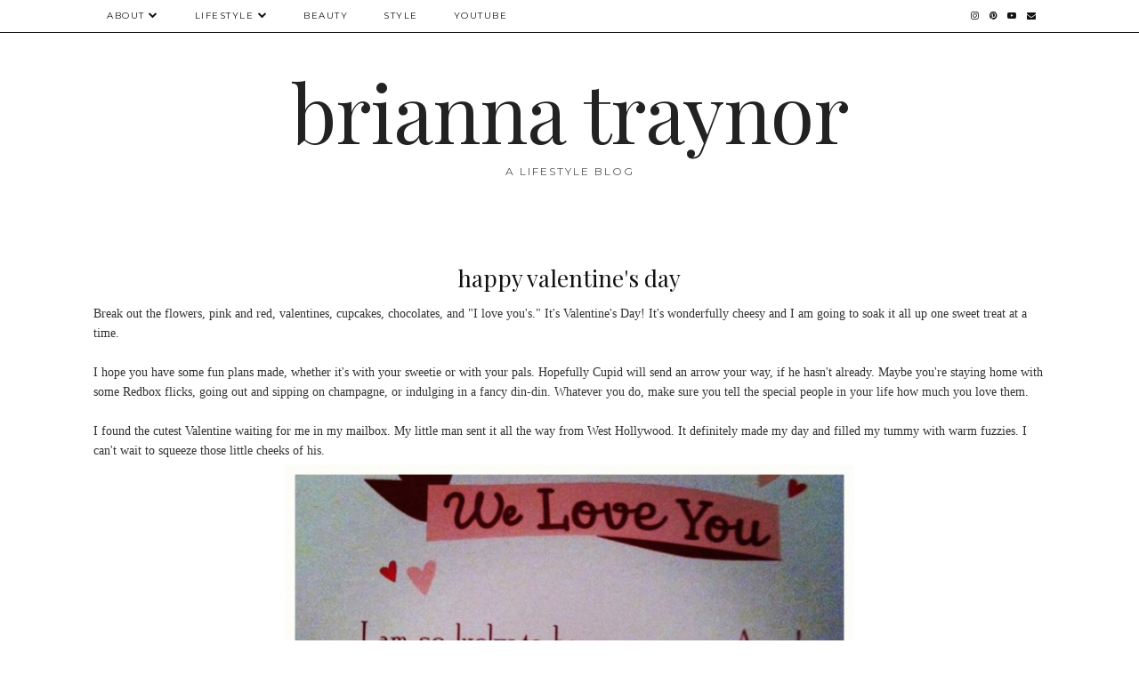

--- FILE ---
content_type: text/html; charset=UTF-8
request_url: http://www.briannatraynor.com/2012/02/sweet-treats.html
body_size: 25593
content:
<!DOCTYPE html>
<html class='v2' dir='ltr' prefix='og: https://ogp.me/ns#' xmlns='http://www.w3.org/1999/xhtml' xmlns:b='http://www.google.com/2005/gml/b' xmlns:data='http://www.google.com/2005/gml/data' xmlns:expr='http://www.google.com/2005/gml/expr'>
<head>
<link href='https://www.blogger.com/static/v1/widgets/335934321-css_bundle_v2.css' rel='stylesheet' type='text/css'/>
<link href='//ajax.googleapis.com' rel='dns-prefetch'/>
<link href='//fonts.googleapis.com' rel='dns-prefetch'/>
<link href='//cdnjs.cloudflare.com' rel='dns-prefetch'/>
<link href='//pipdigz.co.uk' rel='dns-prefetch'/>
<meta content='width=1100' name='viewport'/>
<meta content='text/html; charset=UTF-8' http-equiv='Content-Type'/>
<meta content='blogger' name='generator'/>
<link href='http://www.briannatraynor.com/favicon.ico' rel='icon' type='image/x-icon'/>
<link href='http://www.briannatraynor.com/2012/02/sweet-treats.html' rel='canonical'/>
<link rel="alternate" type="application/atom+xml" title="brianna traynor - Atom" href="http://www.briannatraynor.com/feeds/posts/default" />
<link rel="alternate" type="application/rss+xml" title="brianna traynor - RSS" href="http://www.briannatraynor.com/feeds/posts/default?alt=rss" />
<link rel="service.post" type="application/atom+xml" title="brianna traynor - Atom" href="https://www.blogger.com/feeds/1967518553680631543/posts/default" />

<link rel="alternate" type="application/atom+xml" title="brianna traynor - Atom" href="http://www.briannatraynor.com/feeds/5489368171455270062/comments/default" />
<!--Can't find substitution for tag [blog.ieCssRetrofitLinks]-->
<link href='https://blogger.googleusercontent.com/img/b/R29vZ2xl/AVvXsEhvYny27T8E8ycfD-FFs_rZGZFTAvnlPH3v387Qqops5SRrsRo8UIipRfJCh8a2oMGE6Y0vKPwPNRMfwelLZtXTQLBH8ecr2VMDdYOSL4-WtgGvaUrS1Cp6RIOessJr2hbgokAsLE2G33Wt/s400/269793833896884953_oKGNyJoY_c_large.jpeg' rel='image_src'/>
<meta content='http://www.briannatraynor.com/2012/02/sweet-treats.html' property='og:url'/>
<meta content='sweet treats' property='og:title'/>
<meta content=' There are so many adorable and edible treats that are meant to be eaten today. Chocolates, cakes, candies, cookies, and cupcakes. The five ...' property='og:description'/>
<meta content='https://blogger.googleusercontent.com/img/b/R29vZ2xl/AVvXsEhvYny27T8E8ycfD-FFs_rZGZFTAvnlPH3v387Qqops5SRrsRo8UIipRfJCh8a2oMGE6Y0vKPwPNRMfwelLZtXTQLBH8ecr2VMDdYOSL4-WtgGvaUrS1Cp6RIOessJr2hbgokAsLE2G33Wt/w1200-h630-p-k-no-nu/269793833896884953_oKGNyJoY_c_large.jpeg' property='og:image'/>
<title>
sweet treats | brianna traynor
</title>
<!-- <meta expr:content='data:blog.pageTitle' property='og:title'/> -->
<meta content='article' property='og:type'/>
<!-- <meta expr:content='data:blog.canonicalUrl' property='og:url'/> -->
<meta content='https://blogger.googleusercontent.com/img/b/R29vZ2xl/AVvXsEhvYny27T8E8ycfD-FFs_rZGZFTAvnlPH3v387Qqops5SRrsRo8UIipRfJCh8a2oMGE6Y0vKPwPNRMfwelLZtXTQLBH8ecr2VMDdYOSL4-WtgGvaUrS1Cp6RIOessJr2hbgokAsLE2G33Wt/s400/269793833896884953_oKGNyJoY_c_large.jpeg' property='og:image'/>
<meta content='brianna traynor' property='og:site_name'/>
<meta content='http://www.briannatraynor.com/' name='twitter:domain'/>
<meta content='sweet treats' name='twitter:title'/>
<meta content='summary_large_image' name='twitter:card'/>
<meta content='https://blogger.googleusercontent.com/img/b/R29vZ2xl/AVvXsEhvYny27T8E8ycfD-FFs_rZGZFTAvnlPH3v387Qqops5SRrsRo8UIipRfJCh8a2oMGE6Y0vKPwPNRMfwelLZtXTQLBH8ecr2VMDdYOSL4-WtgGvaUrS1Cp6RIOessJr2hbgokAsLE2G33Wt/s400/269793833896884953_oKGNyJoY_c_large.jpeg' name='twitter:image'/>
<link href='//fonts.googleapis.com/css?family=Playfair+Display&subset=latin,latin-ext' rel='stylesheet' type='text/css'/>
<link href='//fonts.googleapis.com/css?family=Montserrat&subset=latin,latin-ext' rel='stylesheet' type='text/css'/>
<style type='text/css'>@font-face{font-family:'Montserrat';font-style:normal;font-weight:400;font-display:swap;src:url(//fonts.gstatic.com/s/montserrat/v31/JTUHjIg1_i6t8kCHKm4532VJOt5-QNFgpCtr6Hw0aXp-p7K4KLjztg.woff2)format('woff2');unicode-range:U+0460-052F,U+1C80-1C8A,U+20B4,U+2DE0-2DFF,U+A640-A69F,U+FE2E-FE2F;}@font-face{font-family:'Montserrat';font-style:normal;font-weight:400;font-display:swap;src:url(//fonts.gstatic.com/s/montserrat/v31/JTUHjIg1_i6t8kCHKm4532VJOt5-QNFgpCtr6Hw9aXp-p7K4KLjztg.woff2)format('woff2');unicode-range:U+0301,U+0400-045F,U+0490-0491,U+04B0-04B1,U+2116;}@font-face{font-family:'Montserrat';font-style:normal;font-weight:400;font-display:swap;src:url(//fonts.gstatic.com/s/montserrat/v31/JTUHjIg1_i6t8kCHKm4532VJOt5-QNFgpCtr6Hw2aXp-p7K4KLjztg.woff2)format('woff2');unicode-range:U+0102-0103,U+0110-0111,U+0128-0129,U+0168-0169,U+01A0-01A1,U+01AF-01B0,U+0300-0301,U+0303-0304,U+0308-0309,U+0323,U+0329,U+1EA0-1EF9,U+20AB;}@font-face{font-family:'Montserrat';font-style:normal;font-weight:400;font-display:swap;src:url(//fonts.gstatic.com/s/montserrat/v31/JTUHjIg1_i6t8kCHKm4532VJOt5-QNFgpCtr6Hw3aXp-p7K4KLjztg.woff2)format('woff2');unicode-range:U+0100-02BA,U+02BD-02C5,U+02C7-02CC,U+02CE-02D7,U+02DD-02FF,U+0304,U+0308,U+0329,U+1D00-1DBF,U+1E00-1E9F,U+1EF2-1EFF,U+2020,U+20A0-20AB,U+20AD-20C0,U+2113,U+2C60-2C7F,U+A720-A7FF;}@font-face{font-family:'Montserrat';font-style:normal;font-weight:400;font-display:swap;src:url(//fonts.gstatic.com/s/montserrat/v31/JTUHjIg1_i6t8kCHKm4532VJOt5-QNFgpCtr6Hw5aXp-p7K4KLg.woff2)format('woff2');unicode-range:U+0000-00FF,U+0131,U+0152-0153,U+02BB-02BC,U+02C6,U+02DA,U+02DC,U+0304,U+0308,U+0329,U+2000-206F,U+20AC,U+2122,U+2191,U+2193,U+2212,U+2215,U+FEFF,U+FFFD;}@font-face{font-family:'Playfair Display';font-style:normal;font-weight:400;font-display:swap;src:url(//fonts.gstatic.com/s/playfairdisplay/v40/nuFvD-vYSZviVYUb_rj3ij__anPXJzDwcbmjWBN2PKdFvXDTbtPK-F2qC0usEw.woff2)format('woff2');unicode-range:U+0301,U+0400-045F,U+0490-0491,U+04B0-04B1,U+2116;}@font-face{font-family:'Playfair Display';font-style:normal;font-weight:400;font-display:swap;src:url(//fonts.gstatic.com/s/playfairdisplay/v40/nuFvD-vYSZviVYUb_rj3ij__anPXJzDwcbmjWBN2PKdFvXDYbtPK-F2qC0usEw.woff2)format('woff2');unicode-range:U+0102-0103,U+0110-0111,U+0128-0129,U+0168-0169,U+01A0-01A1,U+01AF-01B0,U+0300-0301,U+0303-0304,U+0308-0309,U+0323,U+0329,U+1EA0-1EF9,U+20AB;}@font-face{font-family:'Playfair Display';font-style:normal;font-weight:400;font-display:swap;src:url(//fonts.gstatic.com/s/playfairdisplay/v40/nuFvD-vYSZviVYUb_rj3ij__anPXJzDwcbmjWBN2PKdFvXDZbtPK-F2qC0usEw.woff2)format('woff2');unicode-range:U+0100-02BA,U+02BD-02C5,U+02C7-02CC,U+02CE-02D7,U+02DD-02FF,U+0304,U+0308,U+0329,U+1D00-1DBF,U+1E00-1E9F,U+1EF2-1EFF,U+2020,U+20A0-20AB,U+20AD-20C0,U+2113,U+2C60-2C7F,U+A720-A7FF;}@font-face{font-family:'Playfair Display';font-style:normal;font-weight:400;font-display:swap;src:url(//fonts.gstatic.com/s/playfairdisplay/v40/nuFvD-vYSZviVYUb_rj3ij__anPXJzDwcbmjWBN2PKdFvXDXbtPK-F2qC0s.woff2)format('woff2');unicode-range:U+0000-00FF,U+0131,U+0152-0153,U+02BB-02BC,U+02C6,U+02DA,U+02DC,U+0304,U+0308,U+0329,U+2000-206F,U+20AC,U+2122,U+2191,U+2193,U+2212,U+2215,U+FEFF,U+FFFD;}</style>
<style id='page-skin-1' type='text/css'><!--
/*
-----------------------------------------------
Name: Holly & Weave
Designer: pipdig Ltd.
URL: https://www.pipdig.co/
Version: 3
License: Copyright 2016. All rights reserved.
*** Some of the assets in this template are tracked. ***
*** Any reproduction, copying or reselling of this template is not permitted. ***
-----------------------------------------------
<Group description="Background Color" selector="">
<Variable name="body.background.color" description="Background Color" type="color" default="#ffffff"/>
</Group>
<Group description="Page Text" selector="">
<Variable name="body.font" description="Font" type="font" default="normal normal 11px Verdana"/>
<Variable name="body.text.color" description="Text Color" type="color" default="#333333"/>
<Variable name="body.link.color" description="Link Color" type="color" default="#777777"/>
<Variable name="body.link.color.hover" description="Hover Color" type="color" default="#000000"/>
</Group>
<Group description="Blog Header" selector="">
<Variable name="header.text.font" description="Header Font" type="font" default="60px Playfair Display"/>
<Variable name="header.text.color" description="Header Color" type="color" default="#222222" />
<Variable name="tagline.font" description="Tagline Font" type="font" default="12px Montserrat"/>
<Variable name="tagline.color" description="Tagline Color" type="color" default="#555555" />
</Group>
<Group description="Homepage Styling" selector="">
<Variable name="homepage.post.title.font" description="Post Title Font" type="font" default="30px Playfair Display"/>
<Variable name="homepage.date.font" description="Post Subtitles Font" type="font" default="11px Quicksand"/>
<Variable name="homepage.post.title.color" description="Post title Color" type="color" default="#111111" />
</Group>
<Group description="Post Slider" selector="">
<Variable name="slider.title.font" description="Slider Title Font" type="font" default="26px Playfair Display"/>
<Variable name="slider.text.color" description="Slider Text Color" type="color" default="#000000"/>
</Group>
<Group description="Post Titles" selector="">
<Variable name="post.title.font" description="Font" type="font" default="26px Playfair Display"/>
<Variable name="post.title.color" description="Color" type="color" default="#111111" />
<Variable name="post.title.color.hover" description="Hover Color" type="color" default="#999999" />
</Group>
<Group description="Read More Buttons" selector="">
<Variable name="read.more.font" description="Font" type="font" default="11px Montserrat"/>
<Variable name="read.more.text.color" description="Text Color" type="color" default="#ffffff"/>
<Variable name="read.more.bg.color" description="Background Color" type="color" default="#000000"/>
</Group>
<Group description="Date Header" selector="">
<Variable name="date.header.font" description="Font" type="font" default="10px Montserrat"/>
<Variable name="date.header.color" description="Text Color" type="color" default="#222222"/>
</Group>
<Group description="Navbar" selector="">
<Variable name="navbar.text.font" description="Navbar Font" type="font" default="11px Montserrat"/>
<Variable name="navbar.text.color" description="Navbar Text Color" type="color" default="#000000"/>
<Variable name="navbar.text.color.hover" description="Navbar Text Hover Color" type="color" default="#999999" />
<Variable name="navbar.background.color" description="Navbar Background Color" type="color" default="#ffffff"/>
</Group>
<Group description="Widgets" selector="">
<Variable name="widget.title.font" description="Widget Title Font" type="font" default="12px Montserrat"/>
<Variable name="widget.title.text.color" description="Widget Title Color" type="color" default="#000000"/>
<Variable name="main.border.color" description="Border Color" type="color" default="#111111"/>
</Group>
<Group description="Social Icons" selector="">
<Variable name="socialz.color" description="Social Icon Color" type="color" default="#000000"/>
<Variable name="socialz.color.hover" description="Social Icon Hover Color" type="color" default="#999999"/>
</Group>
*/
body, .body-fauxcolumn-outer {
background: #ffffff;
font: normal normal 13px Georgia;
color: #333333;
padding: 0;
}
/*
html body .region-inner {
min-width: 0;
max-width: 100%;
width: auto;
}
*/
a:link {
text-decoration:none;
color: #000;
transition: all 0.25s ease-out; -moz-transition: all 0.25s ease-out; -webkit-transition: all 0.25s ease-out;
max-width: 100%;
}
a:visited {
text-decoration:none;
color: #000;
}
a:hover {
text-decoration:none;
color: #aaa;
}
.post-body a {
text-decoration:none;
color: #777777;
margin:0 !important;
transition: all 0.25s ease-out; -moz-transition: all 0.25s ease-out; -webkit-transition: all 0.25s ease-out;
}
.post-body a:hover {
color: #000000;
}
.navbar,.Navbar,.Attribution{display:none;}
#header-inner{padding-top:30px;background-position: center top !important;}
.body-fauxcolumn-outer .fauxcolumn-inner {
background: transparent none repeat scroll top left;
_background-image: none;
}
.body-fauxcolumn-outer .cap-top {
position: absolute;
z-index: 1;
height: 400px;
width: 100%;
}
.body-fauxcolumn-outer .cap-top .cap-left {
width: 100%;
background: transparent none repeat-x scroll top left;
_background-image: none;
}
.content-outer {
margin-bottom: 1px;
}
.content-inner {
background-color: #ffffff;
padding: 0;
}
#crosscol.section{margin:0;}
.socialz {text-align:center}
.socialz a {color: #000000; margin: 0 9px; font-size: 22px;-webkit-transition: all 0.25s ease-out; -moz-transition: all 0.25s ease-out; -ms-transition: all 0.25s ease-out; -o-transition: all 0.25s ease-out;transition: all 0.25s ease-out;}
.socialz a:hover {color: #999999;}
#socialz-top {
float: right;
margin-right: 10px;
}
#socialz-top a {
display: inline-block;
color: #000000;
padding: 12px 5px;
}
#socialz-top a:hover {
color: #999999;
}
.slicknav_nav .socialz-top-mobile a {
display: inline-block;
margin: 0 5px;
padding-left: 5px;
padding-right: 5px;
font-size: 18px;
}
.addthis_toolbox {font:11px Montserrat;font-size: 14px,sans-serif;letter-spacing:1px;margin-top:23px;color:#333333}
.addthis_toolbox a{color:#000000;font-size:16px;margin-right:8px;transition: all 0.2s ease-out; -o-transition: all 0.2s ease-out; -moz-transition: all 0.2s ease-out; -webkit-transition: all 0.2s ease-out;}
.addthis_toolbox a:hover{color:#999999}
.post-share-buttons.goog-inline-block {display: none;}
.addthis_toolbox .sharez {margin-right: 5px;}
.post-labels {
margin-top: 5px;
}
.tr-caption-container {table-layout: fixed; width: 100%;}
.sidebar h2, .foot h2, .sidebar .title, .foot .title, .BlogArchive h2, #HTML393 h2 {
font: 11px Montserrat;
color: #000000;
border-top:1px solid #111111;
letter-spacing: 2px;
text-align: center;
text-transform: uppercase;
padding:0;
margin-bottom:0;
}
.sidebar h2 span, .foot h2 span, .sidebar .title span, .foot .title span, .BlogArchive h2 span, #HTML393 h2 span {
position: relative;
display:inline-block;
top:-15px;
background: #ffffff;
padding:8px 10px 0;
}
.status-msg-wrap{margin: 30px auto !important;font-size:100%;}
.status-msg-body{font:10px arial, sans-serif;text-transform:uppercase;letter-spacing:1px;color:#666;}
.status-msg-border{border:1px solid #fff; opacity:0.25;}
.status-msg-bg{background-color:#ffffff}
.post-body h2, .post-body h3, .post-body h4, .post-body h5, .post-body h6 {font:26px Playfair Display;font-weight: 400 !important;margin: 25px 0;}
.post-body h2 {font-size: 18px}
.post-body h3 {font-size: 17px}
.post-body h4 {font-size: 16px}
.post-body h5 {font-size: 16px}
.post-body h6 {font-size: 15px}
.more, .jump-link > a {
box-sizing: border-box;
background: #000000;
color: #ffffff !important;
display: block;
padding: 8px 0;
position: relative;
text-align: center;
text-decoration: none !important;
text-transform: uppercase;
top: 10px;
width: 100%;
letter-spacing: 2px;
font:11px Montserrat;
}
.more:hover, .jump-link > a:hover{
background: #000000;
color: #ffffff !important;
opacity: .7;
}
.jump-link {
margin-top: 15px;
}
.post_here_link {display:none;}
.linkwithin_outer {
display: none;
}
#git_title > span,#git_title_bar span {font:26px Playfair Display;font-size:16px;letter-spacing: 2px;text-transform: uppercase;font-weight:400 !important}
#git_wrapper_0, #git_wrapper_1, #git_wrapper_2, #git_wrapper_3, #git_wrapper_4, #git_wrapper_5, #git_wrapper_6, #git_wrapper_7, #git_wrapper_8, #git_wrapper_29, #git_wrapper_10, #git_wrapper_11, #git_wrapper_12  {
border:none !important;
}
.gslide_img {padding:0 !important;border:none !important;}
.gslide{transition: all 0.25s ease-out; -moz-transition: all 0.25s ease-out; -webkit-transition: all 0.25s ease-out;}
.gslide:hover{opacity:.7}
/* Header
----------------------------------------------- */
.header-outer {
}
.Header .title {
font: normal normal 90px Playfair Display;
color: #222222;
text-align:center;
letter-spacing:-1px;
margin: 10px 0 25px;
}
#Header1_headerimg{margin:15px auto 35px;}
.Header .title a {
color: #222222;
}
.Header .description {
font:12px Montserrat;
text-transform:uppercase;
letter-spacing:2px;
color: #555555;
text-align:center;
margin-top:-10px;
}
.header-inner .Header .titlewrapper {
padding: 0 0 10px;
}
.header-inner .Header .descriptionwrapper {
padding: 0 0;
display:none;
}
/* Tabs
----------------------------------------------- */
.slicknav_menu{display:none;background: #ffffff;}
.tabs .widget ul, .tabs .widget ul {overflow:visible;}
nav {
margin: 0 auto;
text-align: left;
line-height:0;
opacity:.93;
z-index:8;
}
.navdiv{
font: 10px Montserrat;
border-bottom:1px solid #111111;
background:#ffffff;
width: 100%;
text-transform: uppercase;
letter-spacing: 1.5px;
position: fixed;
top:0;
left:0;
z-index:9;
}
.navdiv a{
color: #000000;
transition: all 0.25s ease-out; -moz-transition: all 0.25s ease-out; -webkit-transition: all 0.25s ease-out;
}
/* Phil */
.dropdown {
width: 100%;
}
nav ul ul {
padding: 0;
top: 100%;
visibility: hidden;
opacity: 0;
-moz-transition: all 0.25s ease-out; -webkit-transition: all 0.25s ease-out; transition: all 0.25s ease-out;
}
nav ul li:hover > ul {
visibility: visible;
opacity: 1;
}
nav ul ul li {
display: none;
}
nav ul li:hover > ul li {
display: block;
}
nav ul {
list-style: none;
position: relative;
display: inline-table;
margin:0;
padding:0;
line-height:1.4em;
}
nav ul:after {
content: ""; clear: both; display: block;
}
nav ul li {
float: left;
z-index: 5000;
text-align: left;
}
nav ul a:hover {
color: #999999;
}
nav ul li a {
display: block;
padding: 12px 20px;
color: #000000;
text-decoration: none;
}
nav ul ul {
padding: 0;
position: absolute;
top: 100%;
}
nav ul ul li {
float: none !important;
position: relative;
}
nav ul ul li a {
padding: 10px 20px;
color: #000000;
background: #ffffff;
text-align: left;
}
nav ul ul li a:hover {
color: #999999;
}
nav ul ul ul {
position: absolute;
left: 100%;
top:0;
}
/* Columns
----------------------------------------------- */
.main-outer {
border-top: 0 solid transparent;
}
.fauxcolumn-left-outer .fauxcolumn-inner {
border-right: 1px solid transparent;
}
.fauxcolumn-right-outer .fauxcolumn-inner {
border-left: 0px solid transparent;
}
.sidebar {
margin:0 0 0 20px;
text-align:center;
}
/* Headings
----------------------------------------------- */
h2 {
margin: 0 0 1em 0;
color: #333333;
}
/* Widgets
----------------------------------------------- */
.widget {
margin: 25px 0;
}
.widget .zippy {
color: #cecece;
}
.widget .popular-posts ul {
list-style: none;
padding:0;
}
.FeaturedPost .post-summary {
margin-top: 0;
}
.FeaturedPost .post-summary h3 {
font: 26px Playfair Display;
font-size: 18px;
}
.tabs-inner{padding:0;}
.AdSense{overflow:hidden}
#HTML491{margin:0 1%;padding:10px 0;}
.cycle-slideshow{width:100%;height:400px;display:block;text-align:center;z-index:0;overflow:hidden;margin:0}
.cycle-slideshow ul{width:100%;height:100%;height:100vh;padding:0}
.cycle-slideshow li{width:100%;height:100%;margin:0;padding:0}
.cycle-prev, .cycle-next{position:absolute;top:0;width:11%;opacity:0;z-index:800;height:100%;cursor:pointer;-moz-transition: all 0.25s ease-out; -webkit-transition: all 0.25s ease-out; transition: all 0.25s ease-out;}
.cycle-prev{left:0;background:url('https://pipdigz.co.uk/slider_left.png') 50% 50% no-repeat;}
.cycle-prev:hover,.cycle-next:hover {opacity: 1;}
.cycle-next{right:0;background:url('https://pipdigz.co.uk/slider_right.png') 50% 50% no-repeat}
.slide-inside{display:table;vertical-align:middle;height:100%;padding:0;background:transparent;}
.slide-title,.slide-title a:hover{display:table-cell;vertical-align:middle}
.slide-h2{display:block;font:26px Playfair Display;color:#000000;letter-spacing:0;margin-bottom:15px;z-index:9;line-height:1.2;}
.slide-image{background-size:cover;background-attachment:scroll;background-position:center 11%;height:100%;width:100%}
.slide-container{border: 1px solid #fff;display:block;padding:0;color:#000000;letter-spacing:0;width:50%;margin:0 auto;padding:15px;background:rgba(255,255,255,.75);box-sizing: border-box;}
.slide-more{text-transform:uppercase;font:11px Montserrat;color:#ffffff;letter-spacing:2px;padding:12px 20px;margin:25px auto 10px;display:inline-block;background:#000000;transition:all .25s ease-out;-o-transition:all .25s ease-out;-moz-transition:all .25s ease-out;-webkit-transition:all .25s ease-out}
.slide-more:hover{background:#000000;color:#ffffff}#crosscol-overflow {margin:0;}
.slide-resume{display: block;}
.grid_post_border {
margin: 0 1%;
border-top: 1px solid #111111;
}
.pipdig_main_post {
margin: 1% 0 1% 1%;
position: relative;
}
.pipdig_grids {
float: left;
margin: 1.5em 1%;
overflow: hidden;
}
.pipdig_grids.pipdig_lefty {
width: 43%;
}
.pipdig_grids.pipdig_righty {
width: 53%;
}
.pipdig_grids_text_wrapper {
padding: 0;
}
.pipdig_grids_img_wrapper {
position: relative;
padding-right: 10px;
}
.pipdig_grids_img {
display: block;
width: 100%;
height: auto;
background-size: cover;
background-repeat: no-repeat;
background-position: center top;
-moz-transition: all 0.25s ease-out; -webkit-transition: all 0.25s ease-out; transition: all 0.25s ease-out;
}
.pipdig_grids_img:hover {
opacity: .8;
}
.pipdig_grid_title h2 {
color: #111111;
font: 30px Playfair Display;
letter-spacing: -1px;
margin: 10px 0 15px;
line-height: 1.15;
}
.pipdig_grid_date, .pipdig_grid_comments{
margin: 20px 0;
font: 10px Montserrat;
text-transform: uppercase;
letter-spacing: 1px;
}
.pipdig_grid_location, .pipgid_grid_date {
font: 10px Montserrat;
text-transform: uppercase;
letter-spacing: 1px;
}
.pipdig_grid_location a {
display: inline-block;
padding: 0;
color: #333333;
margin: 0 15px 0 0;
}
.pipdig_grid_location a .fa {
font-size: 20px;
position: relative;
top: -4px;
}
.pipdig_grid_snippet {
margin-bottom: 20px;
}
.pipdig_main_post_title {
position: absolute;
top: 20px;
left: 0;
padding: 10px;
background: #ffffff;
font: 30px Playfair Display;
text-transform: uppercase;
letter-spacing: 1px;
margin: 0;
}
.pipdig_main_post_snippet {
position: absolute;
bottom: 20px;
left: 0;
padding: 10px;
background: #ffffff;
}
.item-thumbnail-only {
position: relative;
}
.PopularPosts .item-thumbnail {float:none;margin:0;}
.PopularPosts .item-title {
font: 26px Playfair Display;
font-size: 18px;
letter-spacing: 0;
position: absolute;
width: 80%;
left: 10%;
right: 10%;
bottom: 0;
margin: 0 auto;
background: #ffffff;
padding: 5px 0;
box-sizing: border-box;
border-left: 5px solid #ffffff;
border-right: 5px solid #ffffff;
}
.PopularPosts img{width:100%;height:auto;transition: all 0.25s ease-out; -moz-transition: all 0.25s ease-out; -webkit-transition: all 0.25s ease-out;}
.PopularPosts img:hover{opacity:.7;}
.popular-posts .item-snippet {display: none;}
.widget.Stats {
text-align: center;
}
.sidebar ul {padding:0}
.sidebar li {list-style:none}
.sidebar .PageList ul li a, .sidebar .Label ul li a {
background:#ffffff;
display:block;
padding: 4px 0;
font: 11px Montserrat; font-size: 11px;
letter-spacing: 1px;
text-transform:uppercase;
transition: all 0.25s ease-out; -moz-transition: all 0.25s ease-out; -webkit-transition: all 0.25s ease-out;
}
.sidebar .PageList ul li a:hover, .sidebar .Label ul li a:hover {
background: #111;
color: #fff;
}
.widget img {
max-width: 100%;
height:auto;
}
.widget-content li {list-style:none;}
/* Posts
----------------------------------------------- */
h2.date-header {
font: 10px Montserrat;
color: #222222;
height:3px;
letter-spacing: 2px;
margin: 0 !important;
text-align:center;
border-top: 1px solid #111111;
}
.date-header span {
background: #ffffff;
padding: 0 10px;
position: relative;
top: -7px;
letter-spacing:2.5px;
text-transform:uppercase;
}
.status-msg-wrap{margin:0 auto 30px !important;font-size:100%;}
.main-inner {
padding-top: 10px;
padding-bottom: 20px;
}
.main-inner .column-center-inner {
padding: 0 0;
}
.main-inner .column-center-inner .section {
margin: 0 .5%;
}
.post {
margin: 0 0 55px 0;
}
.comments h4 {
font: 26px Playfair Display;
color:#111111;
letter-spacing:0;
margin: .5em 0 0;
font-size: 140%;
}
.post-title{
font: 26px Playfair Display;
color: #111111;
margin: .75em 0 0;
text-align:center;
letter-spacing:0;
}
.post-title a{
text-decoration:none;
color:#111111;
}
.post-title a:hover {
color:#999999;
}
.post-body {
font-size: 110%;
line-height: 1.6;
position: relative;
text-align:justify;
}
.post-body img{max-width:100%;height:auto;padding:0 !important;margin:5px 0 0 0;}
.post-body img,
.post-body img, .post-body .tr-caption-container {
padding: 5px;
}
.post-body .tr-caption-container {
color: #333333;
}
.post-body .tr-caption-container img {
padding: 0;
background: transparent;
border: none;
width:100%;
height: auto;
}
.post-header {
margin: 0 0 1em;
line-height: 1.6;
font-size: 90%;
}
.post-footer {
margin: 20px -2px 0;
line-height: 1.6;
font: 10px Montserrat; font-size: 10px;
text-transform:uppercase;
letter-spacing: 1px;
display:inline-block;
}
#comments .comment-author {
padding-top: 1.5em;
border-top: 1px solid transparent;
background-position: 0 1.5em;
}
#comments .comment-author:first-child {
padding-top: 0;
border-top: none;
}
.avatar-image-container {
margin: .2em 0 0;
}
input.gsc-input {width:97% !important; padding:5px 6px !important; font:10px arial,sans-serif; text-transform:uppercase; letter-spacing:1px;transition: all 0.25s ease-out; -moz-transition: all 0.25s ease-out; -webkit-transition: all 0.25s ease-out;}
input.gsc-input:focus{border-color:#f3f3f3;}
input.gsc-search-button {padding: 4px; font:10px Montserrat,sans-serif; text-transform:uppercase; letter-spacing:1px; border:1px solid #111; background: #111; color:#fff; cursor: pointer;}
.follow-by-email-submit{border:1px solid #111 !important; background:#111 !important; color:#fff !important; border-radius: 0 !important;text-transform:uppercase; font:10px Montserrat,sans-serif !important; letter-spacing:1px}
.follow-by-email-address{border:1px solid #ddd !important;transition: all 0.25s ease-out; -moz-transition: all 0.25s ease-out; -webkit-transition: all 0.25s ease-out;}
.follow-by-email-address:focus{border-color:#f3f3f3;}
.FollowByEmail .follow-by-email-inner .follow-by-email-submit {width: 64px;}
/* Comments
----------------------------------------------- */
.comments .comments-content .icon.blog-author {
background-repeat: no-repeat;
background-image: url([data-uri]);
background-size: 16px 16px;
}
.comments .comments-content .loadmore a {
border-top: 1px solid #111111;
border-bottom: 1px solid #111111;
}
.comments .comment-thread.inline-thread {
background: #ffffff;
}
.comments .continue {
border-top: 1px dotted #ddd;
}
/* Accents
---------------------------------------------- */
.section-columns td.columns-cell {
border-left: 0;
}
.blog-pager-older-link, .home-link, .blog-pager-newer-link {
background: #ffffff;
padding: 0;
}
#blog-pager-newer-link {
text-align: left;
width: 50%;
float: left;
}
#blog-pager-older-link {
text-align: right;
width: 50%;
float: right;
}
.blog-pager a{font: 11px Montserrat; font-size: 13px;color: #333333;text-transform:uppercase;letter-spacing:2px;-webkit-transition: all 0.25s ease-out; -moz-transition: all 0.25s ease-out; -ms-transition: all 0.25s ease-out; -o-transition: all 0.25s ease-out;transition: all 0.25s ease-out;}
.blog-pager a:hover{opacity:.5;}
.blog-pager a span {
font-size: 13px;
line-height: 1.3;
letter-spacing: 0;
display:block;
margin-top: 5px;
}
.blog-feeds, .post-feeds {
font: 11px Montserrat; font-size: 10px;
letter-spacing: 2px;
text-transform: uppercase;
margin-top:30px;
text-align: center;
display: none;
}
#searchform fieldset{margin:0;padding:5px 0;background:#ffffff;border:1px solid #ddd;color:#666;}
#searchform fieldset:hover{border-color:#aaa}
#s{background:transparent;background:url(//pipdigz.co.uk/icon_search_black.png) no-repeat scroll right 2px / 12px auto transparent;border:0;color:#555;float:left;margin:2px 5%;padding:0 10% 0 0;width:80%}
#back-top{
color: #777777;
background: transparent;
line-height: 100%;
display: inline-block;
position: fixed;
right: 35px;
bottom: 65px;
z-index: 10002;
}
#pipdigem {
width: 100%;
display: block;
margin: 0;
line-height: 0;
height: auto;
}
#pipdigem img {
height: auto;
width: 100%;
}
#pipdigem a {
padding: 0px;
margin: 0px;
display: inline-block;
position:relative;
}
#pipdigem li {
width: 12.5%;
display: inline-block;
margin: 0px !important;
padding: 0px !important;
}
#pipdigem .insta-likes {
width: 100%;
height: 100%;
margin-top: -100%;
opacity: 0;
text-align: center;
letter-spacing: 1px;
background: rgba(255, 255, 255, 0.55);
position: absolute;
font: normal normal 10px Montserrat, Arial, sans-serif;
color: #222;
line-height: normal;
transition: all 0.35s ease-out; -o-transition: all 0.35s ease-out; -moz-transition: all 0.35s ease-out; -webkit-transition: all 0.35s ease-out;
}
#pipdigem a:hover .insta-likes {
opacity:1;
}
.related-posts {
width: 100%;
margin: 2em 0;
float: left;
text-align: center;
}
.related-posts h3 {
margin-bottom: 10px;
color: #111111;
font: 26px Playfair Display;
color: #111111;
font-size: 140%;
text-align: center;
}
.related-posts ul li {
list-style: none;
margin: 0 5px;
display: inline-block;
vertical-align: top;
text-align: center;
border: none;
}
.related-posts a:hover {
transition: all 0.25s ease-out; -moz-transition: all 0.25s ease-out; -webkit-transition: all 0.25s ease-out;
}
.related-posts a:hover {
opacity: .75;
}
.comments .comment .comment-actions a {
font: 10px Montserrat, sans-serif;
letter-spacing: 1px;
margin-right: 4px;
text-transform: uppercase;
}
.comments .comment .comment-actions a:hover {
text-decoration: none;
}
.footer-outer {
background: #ffffff;
}
#back-top .fa {font-size: 30px;}
#back-top a,#back-top a:hover,#back-top a:focus{color:#000000;padding:5px;display:block;}
.credit{position:relative;bottom:0;background:#000;padding:12px 0;width:100%;text-align:center;color:#fff;font:10px Montserrat,arial,sans-serif;letter-spacing: 2px;text-transform:uppercase}
.credit a{color:#fff;text-decoration:none;}
.credit a:hover{color:#999;text-decoration:none;}
#cookies-nom {font: 10px arial, sans-serif;color:#666}
body.mobile  {background:#fff;}
.mobile .body-fauxcolumn-outer {background: transparent none repeat scroll top left;}
.mobile .body-fauxcolumn-outer .cap-top {background-size: 100% auto;}
.mobile .Header .title {font-size:40px;margin-bottom:20px;margin-top:20px;}
body.mobile .AdSense {margin: 0 -0;}
.mobile .post {margin: 0;}
.mobile .main-inner .column-center-inner .section {margin: 0;}
.mobile-date-outer{border:0}
html .main-inner .date-outer{margin-bottom:25px}
.mobile .date-header{text-align:center;border-top:1px solid #111111;}
.mobile .date-header span {padding: 0.1em 10px;margin: 0 -10px;font: 10px Montserrat; font-size: 11px;letter-spacing:3px;color:#222222;background:#fff;position:relative;top:-8px;}
.mobile .post-title {margin: 15px auto 0;}
.mobile #header-inner {padding-top:0;padding-bottom:0}
.mobile-index-title {font: 26px Playfair Display; font-size: 16px;text-transform:uppercase;letter-spacing:2px;color:#222;margin:0;width:92%;}
.mobile .blog-pager {background: transparent none no-repeat scroll top center;}
.mobile .footer-outer {border-top: none;}
.mobile .main-inner, .mobile .footer-inner {background-color: #ffffff;}
.mobile-index-contents {color: #333333;margin-right:0;}
.mobile-link-button {border-radius:0;}
.mobile-link-button a:link, .mobile-link-button a:visited {color: #ffffff;}
.mobile #blog-pager a {font:11px Montserrat,serif;font-size:13px;color:#333333;}
.mobile .blog-pager-newer-link, .mobile .blog-pager-older-link {background: none;}
.mobile .blog-pager-older-link .fa, .mobile .blog-pager-newer-link .fa{font-size: 40px;}
.mobile .mobile-navz .fa{font-size:30px;}
.mobile .entry-title{text-align:center;font: 26px Playfair Display;}
.mobile-desktop-link {margin-top: 60px}
.mobile-desktop-link a {color:#333333 !important;}
.mobile .topbar,.mobile #uds-searchControl {display:none;}
.mobile .navdiv {display:none;}
.mobile #Header1_headerimg {margin: 20px auto; max-width: 90%;}
.mobile .PageList {display:inline;}
.mobile-index-thumbnail{float:none;margin: 5px 0;}
.mobile-index-thumbnail img {width:100% !important;height:auto;}
.mobile .description {display:none;}
.mobile .post-body{font-size:100%;}
.mobile #PageList1,.mobile #HTML100,.nav-menu, .mobile #cookies-nom {display:none;}
.mobile .slicknav_menu{display:block}
.mobile .comment-link {position: relative;text-align: center;top: 15px;font: 11px Montserrat; font-size: 11px; letter-spacing:1px; text-transform: uppercase;}
.mobile .more{margin:0 auto}
html .mobile-index-contents .post-body {font-size: 90%;}
.mobile .post-body{font-size:100%;}
.mobile .addthis_toolbox {float:none}
.slicknav_nav {font:10px Montserrat; font-size: 15px;}
.slicknav_menu .slicknav_menutxt{font: 10px Montserrat;font-size:16px;color: #000000}
.slicknav_nav a {color: #000000;}
.slicknav_menu .slicknav_icon-bar{background-color:#000000;}
#cookieChoiceInfo {display: none;}
.mobile #footer-1 {text-align: center;padding: 0 15px;}
#HTML519, #HTML927 {display: none}
.slicknav_icon{display:none}
.addthis_button_stumbleupon {display: none}
#pipdigem-footer-section {
margin: 0;
}
#HTML927 {
text-align: center;
margin: 0;
padding: 10px;
background: #111;
color: #fff;
}
#HTML927 a {
color: #fff;
}
#ig_footer_banner a {
font: italic 24px Playfair Display;
text-transform: none;
}
#ig_footer_banner a span {
text-transform: uppercase;
letter-spacing: 2px;
font-style: normal;
}
.section:last-child .widget:last-child {
margin-bottom: 25px;
}
#featured-cats {
margin: 0 auto;
}
#Image700, #Image701, #Image702 {
width: 31.333333333%;
display: inline-block;
}
#Image700 {
margin: 1% 2% 1% 1%;
}
#Image701 {
margin: 1% 0 1%;
}
#Image702 {
margin: 1% 0 1% 2%;
}
.featured_cat_image {
position: relative;
}
.featured_cat_image a:hover {
opacity: .63;
}
.featured_cat_image .featured_cat_overlay {
position: absolute;
top: 50%;
left: 50%;
transform: translate(-50%, -50%);
width: 60%;
padding: 13px 0;
text-align: center;
color: #000;
background: rgba(255,255,255,.85);
border: 1px solid #fff;
box-sizing: border-box;
}
.featured_cat_overlay h3 {
font: 11px Montserrat;
text-transform: uppercase;
letter-spacing: 2px;
}
.featured_cat_caption {
}
#HTML393 {
margin-left: 1%;
margin-right: 1%;
padding-bottom: 10px;
border-bottom: 1px solid #111111;
}
.mobile #Image700, .mobile #Image701, .mobile #Image702 {
width: 98%;
margin: 5px 1%;
}
.mobile .cycle-slideshow {
height: 300px;
}
.mobile .slide-container {
width: 80%;
}
.mobile .slide-h2 {
margin-bottom: 0;
}
.mobile .slide-resume {
display: none;
}
.mobile .slide-inside {
width: 100%;
}

--></style>
<style>
.main-inner .columns {
padding-left: 0px !important;
padding-right: 0px !important;
}
.main-inner .fauxcolumn-center-outer {
left: 0px !important;
right: 0px !important;
}
.main-inner .fauxcolumn-left-outer, .main-inner .fauxcolumn-right-outer, .main-inner .column-left-outer, .main-inner .column-right-outer {
display: none !important;
}
</style>
<style id='template-skin-1' type='text/css'><!--
body {
min-width: 1080px;
}
.content-outer, .content-fauxcolumn-outer, .region-inner, #featured-cats, nav {
min-width: 1080px;
max-width: 1080px;
_width: 1080px;
}
.main-inner .columns {
padding-left: 0px;
padding-right: 320px;
}
.main-inner .fauxcolumn-center-outer {
left: 0px;
right: 320px;
}
.main-inner .fauxcolumn-left-outer {
width: 0px;
}
.main-inner .fauxcolumn-right-outer {
width: 320px;
}
.main-inner .column-left-outer {
width: 0px;
right: 100%;
margin-left: -0px;
}
.main-inner .column-right-outer {
width: 320px;
margin-right: -320px;
}
#layout {
min-width: 0;
}
#layout .content-outer, #layout .content-inner, #layout #featured-cats {
min-width: 1px;
}
#layout #Image700, #layout #Image701, #layout #Image702 {
width: 100%;
display: block;
}
#layout .region-inner {
min-width: 0;
width: auto;
}
body#layout .section h4, .Navbar {display:none}
body#layout div.section {min-height: 50px}
body#layout div.layout-widget-description {font-size:11px}
body#layout .widget-content {padding: 6px 9px !important; line-height: 18px;}
body#layout div.layout-title {font-size:14px;}
.mobile #featured-cats {
max-width: 100%;
min-width: 100%;
}
.mobile #HTML393 {
border: 0;
}
.mobile #HTML393 h2 {
margin: 0 0 8px;
padding-top: 8px;
}
#Label487 {display:none}
--></style>
<style>
.slicknav_btn { position: relative; display: block; vertical-align: middle; padding: 0; line-height: 1.125em; cursor: pointer; width:100%;}
.slicknav_menu  .slicknav_menutxt { display: block; line-height: 1.188em; float: left; }
.slicknav_menu .slicknav_icon { display:none; }
.slicknav_nav { clear: both; text-align:center;}
.slicknav_nav ul,
.slicknav_nav li { display: block }
.slicknav_nav .slicknav_arrow { font-size: 0.8em; margin: 0 0 0 0.4em; }
.slicknav_nav .slicknav_item { cursor: pointer; }
.slicknav_nav .slicknav_row { display: block; }
.slicknav_nav a { display: block }
.slicknav_nav .slicknav_item a,
.slicknav_nav .slicknav_parent-link a { display: inline }
.slicknav_menu:before,
.slicknav_menu:after { content: " "; display: table; }
.slicknav_menu:after { clear: both }
.slicknav_menu { *zoom: 1 }
.slicknav_menu{font-size:23px}.slicknav_btn{margin:5px 0;text-decoration:none}.slicknav_menu .slicknav_menutxt{text-align:center; letter-spacing:4px; float:none; display:inline-block; width:100%;}
.slicknav_menu{padding:5px;border-bottom: 1px solid #111;}
.slicknav_nav{margin:0;padding:0;text-transform:uppercase;letter-spacing:2px}
.slicknav_nav,.slicknav_nav ul{list-style:none;overflow:hidden}
.slicknav_nav ul{padding:0;margin:0}
.slicknav_nav .slicknav_row{padding:5px 10px;margin:2px 5px}.slicknav_nav a{padding:5px 10px;margin:2px 5px;text-decoration:none;}
.slicknav_nav .slicknav_item a,.slicknav_nav .slicknav_parent-link a{padding:0;margin:0}
.slicknav_nav .slicknav_txtnode{margin-left:15px}
.slicknav_menu .slicknav_menutxt .fa {font-size: 24px;}
</style>
<script src='https://cdnjs.cloudflare.com/ajax/libs/jquery/1.8.2/jquery.min.js' type='text/javascript'></script>
<script src='//pipdigz.co.uk/js/jquery.menu.min.js' type='text/javascript'></script>
<script src='//cdnjs.cloudflare.com/ajax/libs/jquery.cycle2/20140415/jquery.cycle2.min.js' type='text/javascript'></script>
<script src='//pipdigz.co.uk/js/g-plus.min.js' type='text/javascript'></script>
<script>
//<![CDATA[
var showpostthumbnails_gal=true;var showpostsummary_gal=true;var random_posts=false;var numchars_gal=120;var numposts_gal=4;function showgalleryposts(json){var numPosts=json.feed.openSearch$totalResults.$t;var indexPosts=new Array();document.write('<ul>');for(var i=0;i<numPosts;++i){indexPosts[i]=i}if(random_posts==true){indexPosts.sort(function(){return 0.5-Math.random()})}if(numposts_gal>numPosts){numposts_gal=numPosts}for(i=0;i<numposts_gal;++i){var entry_gal=json.feed.entry[indexPosts[i]];var posttitle_gal=entry_gal.title.$t;for(var k=0;k<entry_gal.link.length;k++){if(entry_gal.link[k].rel=='alternate'){posturl_gal=entry_gal.link[k].href;break}}if("content"in entry_gal){var postcontent_gal=entry_gal.content.$t}s=postcontent_gal;a=s.indexOf("<img");b=s.indexOf("src=\"",a);c=s.indexOf("\"",b+5);d=s.substr(b+5,c-b-5);if((a!=-1)&&(b!=-1)&&(c!=-1)&&(d!="")){var thumburl_gal=d}else var thumburl_gal='//1.bp.blogspot.com/-F2HXN2bB1rg/VUCeZj97wWI/AAAAAAAAARw/qbVqd47fcFw/s1600/bg.png';document.write('<li><div class="cycle-slideshow"><a href="'+posturl_gal+'"><div class="slide-image" style="background-image:url('+thumburl_gal+');"/><div class="slide-inside"><div class="slide-title">');document.write('<div class="slide-container">');document.write('<div class="slide-h2">');document.write(posttitle_gal+'</div>');var re=/<\S[^>]*>/g;postcontent_gal=postcontent_gal.replace(re,"");if(showpostsummary_gal==true){if(postcontent_gal.length<numchars_gal){document.write(postcontent_gal);document.write('</div>')}else{postcontent_gal=postcontent_gal.substring(0,numchars_gal);var quoteEnd_gal=postcontent_gal.lastIndexOf(" ");postcontent_gal=postcontent_gal.substring(0,quoteEnd_gal);document.write('<span class="slide-resume">');document.write(postcontent_gal+'...');document.write('</span>')}document.write('<div class="slide-more">Read More</div></div></div></div>')}document.write('</a></div>');document.write('</li>')}document.write('</ul>')}
//]]>
</script>
<style>#HTML491{display:none}#header-inner{padding-bottom: 40px;}.main-inner{padding-top:0;}#featured-cats {display: none;}</style>
<!-- <style>.addthis_toolbox {float:right}</style> -->
<script src='//cdnjs.cloudflare.com/ajax/libs/fitvids/1.1.0/jquery.fitvids.min.js' type='text/javascript'></script>
<link href='//pipdigz.co.uk/css/core.css' media='all' rel='stylesheet' type='text/css'/>
<script type='text/javascript'>var addthis_config = {"data_track_addressbar": false, "data_track_clickback": false};</script>
<script src='//s7.addthis.com/js/300/addthis_widget.js' type='text/javascript'></script>
<script>var clementine = 'clementine';</script>
<link href='https://www.blogger.com/dyn-css/authorization.css?targetBlogID=1967518553680631543&amp;zx=3f7e06fe-ba7b-476d-bde4-c91c63a2255e' media='none' onload='if(media!=&#39;all&#39;)media=&#39;all&#39;' rel='stylesheet'/><noscript><link href='https://www.blogger.com/dyn-css/authorization.css?targetBlogID=1967518553680631543&amp;zx=3f7e06fe-ba7b-476d-bde4-c91c63a2255e' rel='stylesheet'/></noscript>
<meta name='google-adsense-platform-account' content='ca-host-pub-1556223355139109'/>
<meta name='google-adsense-platform-domain' content='blogspot.com'/>

<!-- data-ad-client=ca-pub-4414883449530527 -->

</head>
<body class='loading'>
<script>


  var pipdig_class = 'pipdig-post';



//<![CDATA[
if(typeof(pipdig_class) != 'undefined' && pipdig_class !== null) {
  jQuery('body').addClass(pipdig_class);
}
//]]>
</script>
<div class='body-fauxcolumns'>
<div class='fauxcolumn-outer body-fauxcolumn-outer'>
<div class='cap-top'>
<div class='cap-left'></div>
<div class='cap-right'></div>
</div>
<div class='fauxborder-left'>
<div class='fauxborder-right'></div>
<div class='fauxcolumn-inner'>
</div>
</div>
<div class='cap-bottom'>
<div class='cap-left'></div>
<div class='cap-right'></div>
</div>
</div>
</div>
<div class='content'>
<div class='content-fauxcolumns'>
<div class='fauxcolumn-outer content-fauxcolumn-outer'>
<div class='cap-top'>
<div class='cap-left'></div>
<div class='cap-right'></div>
</div>
<div class='fauxborder-left'>
<div class='fauxborder-right'></div>
<div class='fauxcolumn-inner'>
</div>
</div>
<div class='cap-bottom'>
<div class='cap-left'></div>
<div class='cap-right'></div>
</div>
</div>
</div>
<div class='content-cap-top cap-top'>
<div class='cap-left'></div>
<div class='cap-right'></div>
</div>
<div class='fauxborder-left content-fauxborder-left'>
<div class='fauxborder-right content-fauxborder-right'></div>
<div class='content-inner'>
<!-- <header> <div class='header-outer'> <div class='header-cap-top cap-top'> <div class='cap-left'/> <div class='cap-right'/> </div> <div class='fauxborder-left header-fauxborder-left'> <div class='fauxborder-right header-fauxborder-right'/> <div class='region-inner header-inner'> <b:section class='header' id='header' maxwidgets='1' showaddelement='no'/> </div> </div> <div class='header-cap-bottom cap-bottom'> <div class='cap-left'/> <div class='cap-right'/> </div> </div> </header> -->
<div class='tabs-outer'>
<div class='tabs-cap-top cap-top'>
<div class='cap-left'></div>
<div class='cap-right'></div>
</div>
<div class='fauxborder-left tabs-fauxborder-left'>
<div class='fauxborder-right tabs-fauxborder-right'></div>
<div class='region-inner tabs-inner'>
<div class='tabs section' id='crosscol'><div class='widget PageList' data-version='1' id='PageList1'>
<div class='widget-content'>
<div class='navdiv'>
<nav>
<ul class='dropdown'>
<li><a href='http://www.briannatraynor.com/p/aboutbrianna.html'>ABOUT</a></li>
<li><a href='mailto:briannatraynor.yt@gmail.com'>_CONTACT</a></li>
<li><a href='http://www.briannatraynor.com/p/lifestyle_9.html'>LIFESTYLE</a></li>
<li><a href='http://www.briannatraynor.com/search/label/books'>_BOOKS</a></li>
<li><a href='http://www.briannatraynor.com/search/label/dinners%20for%20the%20week'>_DINNERS FOR THE WEEK</a></li>
<li><a href='http://www.briannatraynor.com/search/label/HEALTH%20AND%20FITNESS'>_HEALTH & FITNESS</a></li>
<li><a href='http://www.briannatraynor.com/search/label/motherhood'>_MOTHERHOOD</a></li>
<li><a href='http://www.briannatraynor.com/search/label/beauty'>BEAUTY</a></li>
<li><a href='http://www.briannatraynor.com/search/label/style'>STYLE</a></li>
<li><a href='https://www.youtube.com/channel/UCxWe_iII1mCVBP5oCfWoibg'>YOUTUBE</a></li>
</ul>
</nav>
</div>
<div class='clear'></div>
</div>
<script>
//<![CDATA[
var _0x45b7=["\x64\x72\x6F\x70\x64\x6F\x77\x6E","\x61\x64\x64\x43\x6C\x61\x73\x73","\x3C\x64\x69\x76\x20\x63\x6C\x61\x73\x73\x3D\x27\x6E\x61\x76\x64\x69\x76\x27\x3E\x3C\x6E\x61\x76\x3E\x3C\x75\x6C\x20\x63\x6C\x61\x73\x73\x3D\x27\x64\x72\x6F\x70\x64\x6F\x77\x6E\x27\x3E\x3C\x6C\x69\x3E\x3C\x75\x6C\x20\x63\x6C\x61\x73\x73\x3D\x27\x64\x72\x6F\x70\x64\x6F\x77\x6E\x27\x3E","\x74\x65\x78\x74","\x73\x75\x62\x73\x74\x72","\x5F","\x68\x72\x65\x66","\x61\x74\x74\x72","\x61","\x66\x69\x6E\x64","\x3C\x6C\x69\x3E\x3C\x61\x20\x68\x72\x65\x66\x3D\x22","\x22\x3E","\x3C\x2F\x61\x3E\x3C\x2F\x6C\x69\x3E","\x3C\x2F\x75\x6C\x3E\x3C\x2F\x6C\x69\x3E\x3C\x6C\x69\x3E\x3C\x61\x20\x68\x72\x65\x66\x3D\x22","\x3C\x2F\x61\x3E\x3C\x75\x6C\x20\x63\x6C\x61\x73\x73\x3D\x27\x73\x75\x62\x2D\x6D\x65\x6E\x75\x27\x3E","\x65\x61\x63\x68","\x23\x50\x61\x67\x65\x4C\x69\x73\x74\x31\x20\x6C\x69","\x3C\x2F\x75\x6C\x3E\x3C\x2F\x6C\x69\x3E\x3C\x2F\x75\x6C\x3E\x3C\x2F\x6E\x61\x76\x3E\x3C\x2F\x64\x69\x76\x3E","\x68\x74\x6D\x6C","\x6C\x65\x6E\x67\x74\x68","","\x72\x65\x70\x6C\x61\x63\x65","\x72\x65\x6D\x6F\x76\x65","\x23\x50\x61\x67\x65\x4C\x69\x73\x74\x31\x20\x75\x6C","\x69\x64","\x3A\x65\x71\x28\x31\x29","\x70\x61\x72\x65\x6E\x74\x73","\x23\x50\x61\x67\x65\x4C\x69\x73\x74\x31\x20\x61","\x23\x50\x61\x67\x65\x4C\x69\x73\x74\x31"];$(_0x45b7[28])[_0x45b7[15]](function(){$(this)[_0x45b7[1]](_0x45b7[0]);var _0x3878x1=_0x45b7[2];$(_0x45b7[16])[_0x45b7[15]](function(){var _0x3878x2=$(this)[_0x45b7[3]](),_0x3878x3=_0x3878x2[_0x45b7[4]](0,1),_0x3878x4=_0x3878x2[_0x45b7[4]](1);_0x45b7[5]== _0x3878x3?(_0x3878x3= $(this)[_0x45b7[9]](_0x45b7[8])[_0x45b7[7]](_0x45b7[6]),_0x3878x1+= _0x45b7[10]+ _0x3878x3+ _0x45b7[11]+ _0x3878x4+ _0x45b7[12]):(_0x3878x3= $(this)[_0x45b7[9]](_0x45b7[8])[_0x45b7[7]](_0x45b7[6]),_0x3878x1+= _0x45b7[13]+ _0x3878x3+ _0x45b7[11]+ _0x3878x2+ _0x45b7[14])});_0x3878x1+= _0x45b7[17];$(this)[_0x45b7[18]](_0x3878x1);$(_0x45b7[23])[_0x45b7[15]](function(){var _0x3878x1=$(this);if(_0x3878x1[_0x45b7[18]]()[_0x45b7[21]](/\s|&nbsp;/g,_0x45b7[20])[_0x45b7[19]]== 0){_0x3878x1[_0x45b7[22]]()}});$(_0x45b7[16])[_0x45b7[15]](function(){var _0x3878x1=$(this);if(_0x3878x1[_0x45b7[18]]()[_0x45b7[21]](/\s|&nbsp;/g,_0x45b7[20])[_0x45b7[19]]== 0){_0x3878x1[_0x45b7[22]]()}});$(_0x45b7[27])[_0x45b7[15]](function(){var _0x3878x5=$(location)[_0x45b7[7]](_0x45b7[6]),_0x3878x6=$(this)[_0x45b7[7]](_0x45b7[6]);if(_0x3878x6=== _0x3878x5){var _0x3878x7=$(this)[_0x45b7[26]](_0x45b7[25])[_0x45b7[7]](_0x45b7[24])}})})
//]]>
</script>
<script>
//<![CDATA[
$('.sub-menu').prev('a').append(" <i class='fa fa-chevron-down' style='font-size: 10px; position: relative; top: -1px;'/>");
//]]>
</script>
</div></div>
<div class='tabs section' id='crosscol-overflow'><div class='widget Header' data-version='1' id='Header1'>
<div id='header-inner'>
<div class='titlewrapper'>
<div class='title'>
<a href='http://www.briannatraynor.com/'>brianna traynor</a>
</div>
</div>
<script>
	//<![CDATA[
		$('.Header .title').css('margin-bottom', '10px');
	//]]>
	</script>
<div class='descriptionwrapper'>
<p class='description'><span>a lifestyle blog</span></p>
</div>
</div>
</div></div>
</div>
</div>
<div class='tabs-cap-bottom cap-bottom'>
<div class='cap-left'></div>
<div class='cap-right'></div>
</div>
</div>
<div class='content-outer'>
<div class='main-outer'>
<div class='main-cap-top cap-top'>
<div class='cap-left'></div>
<div class='cap-right'></div>
</div>
<div class='fauxborder-left main-fauxborder-left'>
<div class='fauxborder-right main-fauxborder-right'></div>
<div class='region-inner main-inner'>
<div class='columns fauxcolumns'>
<div class='fauxcolumn-outer fauxcolumn-center-outer'>
<div class='cap-top'>
<div class='cap-left'></div>
<div class='cap-right'></div>
</div>
<div class='fauxborder-left'>
<div class='fauxborder-right'></div>
<div class='fauxcolumn-inner'>
</div>
</div>
<div class='cap-bottom'>
<div class='cap-left'></div>
<div class='cap-right'></div>
</div>
</div>
<div class='fauxcolumn-outer fauxcolumn-left-outer'>
<div class='cap-top'>
<div class='cap-left'></div>
<div class='cap-right'></div>
</div>
<div class='fauxborder-left'>
<div class='fauxborder-right'></div>
<div class='fauxcolumn-inner'>
</div>
</div>
<div class='cap-bottom'>
<div class='cap-left'></div>
<div class='cap-right'></div>
</div>
</div>
<div class='fauxcolumn-outer fauxcolumn-right-outer'>
<div class='cap-top'>
<div class='cap-left'></div>
<div class='cap-right'></div>
</div>
<div class='fauxborder-left'>
<div class='fauxborder-right'></div>
<div class='fauxcolumn-inner'>
</div>
</div>
<div class='cap-bottom'>
<div class='cap-left'></div>
<div class='cap-right'></div>
</div>
</div>
<!-- corrects IE6 width calculation -->
<div class='columns-inner'>
<div class='column-center-outer'>
<div class='column-center-inner'>
<div class='main section' id='main'><div class='widget Blog' data-version='1' id='Blog1'>
<div class='blog-posts hfeed'>
<!--Can't find substitution for tag [defaultAdStart]-->

          <div class="date-outer">
        

          <div class="date-posts">
        
<div class='post-outer'>
<div class='post hentry' itemprop='blogPost' itemscope='itemscope' itemtype='https://schema.org/BlogPosting'>
<meta itemType='https://schema.org/WebPage' itemid='http://www.briannatraynor.com/2012/02/sweet-treats.html' itemprop='mainEntityOfPage' itemscope='itemscope'/>
<meta content='February 14, 2012' itemprop='datePublished'/>
<meta content='2012-02-14T19:00:03Z' itemprop='dateModified'/>
<meta content='https://blogger.googleusercontent.com/img/b/R29vZ2xl/AVvXsEhvYny27T8E8ycfD-FFs_rZGZFTAvnlPH3v387Qqops5SRrsRo8UIipRfJCh8a2oMGE6Y0vKPwPNRMfwelLZtXTQLBH8ecr2VMDdYOSL4-WtgGvaUrS1Cp6RIOessJr2hbgokAsLE2G33Wt/s400/269793833896884953_oKGNyJoY_c_large.jpeg' itemprop='image'/>
<div itemprop='publisher' itemscope='itemscope' itemtype='https://schema.org/Organization'>
<div itemprop='logo' itemscope='itemscope' itemtype='https://schema.org/ImageObject'>
<meta content='https://sites.google.com/site/p4562jy6/publisher.png' itemprop='url'/>
<meta content='180' itemprop='width'/>
<meta content='60' itemprop='height'/>
</div>
<meta content='brianna traynor' itemprop='name'/>
</div>
<a name='5489368171455270062'></a>
<h1 class='post-title entry-title' itemprop='name'>
sweet treats
</h1>
<div class='post-header'>
<div class='post-header-line-1'></div>
</div>
<div class='post-body entry-content' id='post-body-5489368171455270062' itemprop='description articleBody'>
<div class="separator" style="clear: both; text-align: left;">
There are so many adorable and edible treats that are meant to be eaten today. Chocolates, cakes, candies, cookies, and cupcakes. The five "c's." Pink and red frosting. Tiny sprinkles. Hearts. If only there was a way to eat it all up without getting a tummy ache. Here are some pretty pictures to feast your eyes on...</div>
<div class="separator" style="clear: both; text-align: left;">
<br /></div>
<div class="separator" style="clear: both; text-align: center;">
<a href="http://api.viglink.com/api/click?format=go&amp;key=df797c6edb7c14f9b66bc241a31bf453&amp;loc=http%3A%2F%2Fweheartit.com%2Fentry%2F22966601&amp;v=1&amp;libid=1329199367840&amp;out=http%3A%2F%2Fwww.google.co.uk%2Fimgres%3Fq%3Dpink%2Blemonade%2Btumblr%26um%3D1%26hl%3Den%26sa%3DN%26biw%3D1366%26bih%3D677%26tbm%3Disch%26tbnid%3DEpGLFJUrsUG87M%3A%26imgrefurl%3Dhttp%3A%2F%2Ftherabbitandtherobin.co.za%2Ftag%2Fheart%2F%26docid%3DTFLriinIY3rsaM%26imgurl%3Dhttp%3A%2F%2Fmedia-cdn.pinterest.com%2Fupload%2F2697938338968849&amp;ref=http%3A%2F%2Fweheartit.com%2Fsearch%3Futf8%3D%25E2%259C%2593%26query%3Dheart%2Bcupcake&amp;title=Google%20Image%20Result%20for%20http%3A%2F%2Fmedia-cdn.pinterest.com%2Fupload%2F269793833896884953_oKGNyJoY_c.jpg%20on%20we%20heart%20it%20%2F%20visual%20bookmark%20%2322966601&amp;txt=http%3A%2F%2Fwww.google.co.uk%2Fimgres%3Fq%3Dpink%2Blemonade%2Btumblr%26amp%3Bum%3D1%26amp%3Bhl%3Den%26amp%3Bsa%3DN%26amp%3Bbiw%3D1366%26amp%3Bbih%3D677%26amp%3Btbm%3Disch%26amp%3Bt...&amp;jsonp=vglnk_jsonp_13291999080981"><img border="0" height="362" src="https://blogger.googleusercontent.com/img/b/R29vZ2xl/AVvXsEhvYny27T8E8ycfD-FFs_rZGZFTAvnlPH3v387Qqops5SRrsRo8UIipRfJCh8a2oMGE6Y0vKPwPNRMfwelLZtXTQLBH8ecr2VMDdYOSL4-WtgGvaUrS1Cp6RIOessJr2hbgokAsLE2G33Wt/s400/269793833896884953_oKGNyJoY_c_large.jpeg" width="400" /></a></div>
<div class="separator" style="clear: both; text-align: center;">
<br /></div>
<div class="separator" style="clear: both; text-align: center;">
<a href="http://api.viglink.com/api/click?format=go&amp;key=df797c6edb7c14f9b66bc241a31bf453&amp;loc=http%3A%2F%2Fweheartit.com%2Fentry%2F23037944&amp;v=1&amp;libid=1329199512646&amp;out=http%3A%2F%2Fpinterest.com%2Fpin%2F6896205648939668%2F&amp;ref=http%3A%2F%2Fweheartit.com%2Fsearch%3Futf8%3D%25E2%259C%2593%26query%3Dheart%2Bcookies&amp;title=Untitled%20on%20we%20heart%20it%20%2F%20visual%20bookmark%20%2323037944&amp;txt=http%3A%2F%2Fpinterest.com%2Fpin%2F6896205648939668%2F&amp;jsonp=vglnk_jsonp_13292000929261"><img border="0" height="400" src="https://blogger.googleusercontent.com/img/b/R29vZ2xl/AVvXsEhIilxNZ-Z9EvvMm899cyozr0jqyShP1z1cjE7QQHxJtb6A4Gh2qWCeghW0wmJtLgjJkayKLyHvImzWrixXv5Zyei4t_GLJs-xblGAD7A2v7b9UeGGq5tA91DNG6JgUk5mlBFsCbjz9Ufoj/s400/6896205648939668_5poVDEEF_f_large.jpeg" width="325" /></a></div>
<div class="separator" style="clear: both; text-align: center;">
<br /></div>
<div class="separator" style="clear: both; text-align: center;">
<a href="http://api.viglink.com/api/click?format=go&amp;key=df797c6edb7c14f9b66bc241a31bf453&amp;loc=http%3A%2F%2Fweheartit.com%2Fentry%2F20169484&amp;v=1&amp;libid=1329200699007&amp;out=http%3A%2F%2Fwww.facebook.com%2Fphoto.php%3Ffbid%3D285932318105735%26set%3Da.281489955216638.72242.281478275217806%26type%3D3%26theater&amp;ref=http%3A%2F%2Fweheartit.com%2Fsearch%3Fpage%3D4%26query%3Dheart%2Bdessert&amp;title=Wall%20Photos%20on%20we%20heart%20it%20%2F%20visual%20bookmark%20%2320169484&amp;txt=http%3A%2F%2Fwww.facebook.com%2Fphoto.php%3Ffbid%3D285932318105735%26amp%3Bset%3Da.281489955216638.72242.281478275217806%26amp%3Btype%3D3%26amp%3Btheater&amp;jsonp=vglnk_jsonp_13292012346491"><img border="0" height="267" src="https://blogger.googleusercontent.com/img/b/R29vZ2xl/AVvXsEjKwkcj3gkfUAtDeRaD0qEvCjSqssTWPcVHSZbIk0gxhy6JAIZrady208G44SjupEZJrfUHI4gcRboYNQGi9FgTTIEqq0gCqyAMwM8yNytcO303MQrUawo10W38snO_It8RSGttlRNmdDGx/s400/387476_285932318105735_281478275217806_947689_1719000568_n_large.jpeg" width="400" /></a></div>
<div class="separator" style="clear: both; text-align: center;">
<br /></div>
<div class="separator" style="clear: both; text-align: center;">
<a href="http://api.viglink.com/api/click?format=go&amp;key=df797c6edb7c14f9b66bc241a31bf453&amp;loc=http%3A%2F%2Fweheartit.com%2Fentry%2F22949248&amp;v=1&amp;libid=1329200437609&amp;out=http%3A%2F%2Fp0piete.deviantart.com%2Fart%2FTiramisu-Valentine-s-Day-284633087%3Fq%3Dboost%253Apopular%2520meta%253Aall%2520max_age%253A8h%26qo%3D22&amp;ref=http%3A%2F%2Fweheartit.com%2Fsearch%3Futf8%3D%25E2%259C%2593%26query%3Dheart%2Bdessert&amp;title=Tiramisu%20-%20Valentine&#39;s%20Day%20by%20~p0piete%20on%20deviantART%20on%20we%20heart%20it%20%2F%20visual%20bookmark%20%2322949248&amp;txt=http%3A%2F%2Fp0piete.deviantart.com%2Fart%2FTiramisu-Valentine-s-Day-284633087%3Fq%3Dboost%253Apopular%2520meta%253Aall%2520max_age%253A8h%26amp%3Bqo%3D22&amp;jsonp=vglnk_jsonp_13292009831201"><img border="0" height="400" src="https://blogger.googleusercontent.com/img/b/R29vZ2xl/AVvXsEjk_yKg9JkFlo9tyRZbulRYlgSv9r_K5McEe7s3HlxW_zcHFYk4ciongX-RBBm6FgRQC2XOSsG-6SXqcEEvQ6XlWkjuSBQyCSSmDMZ0L8rL5ElD9Rzvmom966HaWIkbOx2TCxY9qi0ye27r/s400/tiramisu___valentine__s_day_by_p0piete-d4pgoan_large.jpeg" width="400" /></a></div>
<div class="separator" style="clear: both; text-align: center;">
<br /></div>
<div class="separator" style="clear: both; text-align: center;">
<a href="http://api.viglink.com/api/click?format=go&amp;key=df797c6edb7c14f9b66bc241a31bf453&amp;loc=http%3A%2F%2Fweheartit.com%2Fentry%2F22954232&amp;v=1&amp;libid=1329199446037&amp;out=http%3A%2F%2Fkenzas.se%2F&amp;ref=http%3A%2F%2Fweheartit.com%2Fsearch%3Futf8%3D%25E2%259C%2593%26query%3Dheart%2Bcupcake&amp;title=Kenzas%20on%20we%20heart%20it%20%2F%20visual%20bookmark%20%2322954232&amp;txt=http%3A%2F%2Fkenzas.se%2F&amp;jsonp=vglnk_jsonp_13291999803401"><img border="0" height="400" src="https://blogger.googleusercontent.com/img/b/R29vZ2xl/AVvXsEh-eyJyPpu9ouNC6yXSS1ZDvTl2degt8ngVheh_Aq9-9bhh9XCyc6ViifVRWA4hZ8R99xzmb4TsNHtXtZHbU1vsv_Qkq9HpQi1TYIUdRoFFCo5-jKQqCFJ_6mgaXvUroe8s8-Sf22J80_IR/s400/20120211-192805_large.jpeg" width="400" /></a></div>
<div class="separator" style="clear: both; text-align: center;">
<br /></div>
<div class="separator" style="clear: both; text-align: center;">
<a href="http://api.viglink.com/api/click?format=go&amp;key=df797c6edb7c14f9b66bc241a31bf453&amp;loc=http%3A%2F%2Fweheartit.com%2Fentry%2F23008669&amp;v=1&amp;libid=1329199607671&amp;out=http%3A%2F%2Fwww.flickr.com%2Fphotos%2F24460118%40N04%2F3385537280%2Fin%2Ffaves-25488115%40N06%2F&amp;ref=http%3A%2F%2Fweheartit.com%2Fsearch%3Futf8%3D%25E2%259C%2593%26query%3Dheart%2Bcookies&amp;title=Cake%20Cookies%20%7C%20Flickr%20-%20Photo%20Sharing!%20on%20we%20heart%20it%20%2F%20visual%20bookmark%20%2323008669&amp;txt=http%3A%2F%2Fwww.flickr.com%2Fphotos%2F24460118%40N04%2F3385537280%2Fin%2Ffaves-25488115%40N06%2F&amp;jsonp=vglnk_jsonp_13292001441111"><img border="0" height="300" src="https://blogger.googleusercontent.com/img/b/R29vZ2xl/AVvXsEjHJEnhHs3ko0mt_3e7xfyZ1rRPIw8Ui-EoBbjDK1J8-d3AUOSGI0CNYWXwXLdkjLRJH1T5tNEf_BqZNsyZyvk7G2bSmNU5QyHkaAfztnO9peco_S9xTTzlw4TOu8Ql5T2Zj1ahjjoqQJZj/s400/3385537280_189fcbe70a_z_large.jpeg" width="400" /></a></div>
<div class="separator" style="clear: both; text-align: center;">
<br /></div>
<div class="separator" style="clear: both; text-align: center;">
<a href="http://api.viglink.com/api/click?format=go&amp;key=df797c6edb7c14f9b66bc241a31bf453&amp;loc=http%3A%2F%2Fweheartit.com%2Fentry%2F22912265&amp;v=1&amp;libid=1329199662823&amp;out=http%3A%2F%2Fwww.facebook.com%2Fphoto.php%3Ffbid%3D10150777294646562%26set%3Da.222008926561.174104.221984321561%26type%3D1%26ref%3Dnf&amp;ref=http%3A%2F%2Fweheartit.com%2Fsearch%3Futf8%3D%25E2%259C%2593%26query%3Dheart%2Bcake&amp;title=Wall%20Photos%20on%20we%20heart%20it%20%2F%20visual%20bookmark%20%2322912265&amp;txt=http%3A%2F%2Fwww.facebook.com%2Fphoto.php%3Ffbid%3D10150777294646562%26amp%3Bset%3Da.222008926561.174104.221984321561%26amp%3Btype%3D1%26amp%3Bref%3Dnf&amp;jsonp=vglnk_jsonp_13292002442131"><img border="0" height="287" src="https://blogger.googleusercontent.com/img/b/R29vZ2xl/AVvXsEgLLEV2Q1xbdMT0oZZ3E2gxZucKfVbRWvQZCK5tCGSEBdoTIeSMrKM2n84DbcrpoHsRU_9Fa3QdriV9koxMHQuZfLQ_B-YoINFi7cV9yUG_-RvkM3reHo7ITFgTVPV6Us83ghoh-w1adTA3/s400/409286_10150777294646562_221984321561_12216543_1017434757_n_large.jpeg" width="400" /></a></div>
<div class="separator" style="clear: both; text-align: center;">
<br /></div>
<div class="separator" style="clear: both; text-align: center;">
<a href="http://api.viglink.com/api/click?format=go&amp;key=df797c6edb7c14f9b66bc241a31bf453&amp;loc=http%3A%2F%2Fweheartit.com%2Fentry%2F22366897&amp;v=1&amp;libid=1329199992981&amp;out=http%3A%2F%2Fthekillingisjustforfun.tumblr.com%2Fpost%2F16982870445&amp;ref=http%3A%2F%2Fweheartit.com%2Fsearch%3Futf8%3D%25E2%259C%2593%26query%3Dheart%2Blollipop&amp;title=My%20flesh%20still%20crawls%20as%20I%20breathe%20your%20name.%20on%20we%20heart%20it%20%2F%20visual%20bookmark%20%2322366897&amp;txt=http%3A%2F%2Fthekillingisjustforfun.tumblr.com%2Fpost%2F16982870445&amp;jsonp=vglnk_jsonp_13292005291691"><img border="0" height="266" src="https://blogger.googleusercontent.com/img/b/R29vZ2xl/AVvXsEh8UCpoFBGnZelen9c1R53LJOMaLAowG7pCNn10nOim2o1J_zuoNsO4CibE5gvEC4jqLuWrQ-mvrUQqJv5t65MYUZkU0l-10EZ48SypPvCvhKGe4hBZGhgzy4wIIlo73zTcHBuMt1DRhgsw/s400/tumblr_lyty3snBVN1r7uftso1_500_large.jpeg" width="400" /></a></div>
<div class="separator" style="clear: both; text-align: center;">
<br /></div>
<div class="separator" style="clear: both; text-align: center;">
<a href="http://api.viglink.com/api/click?format=go&amp;key=df797c6edb7c14f9b66bc241a31bf453&amp;loc=http%3A%2F%2Fweheartit.com%2Fentry%2F22912265&amp;v=1&amp;libid=1329199662823&amp;out=http%3A%2F%2Fwww.facebook.com%2Fphoto.php%3Ffbid%3D10150777294646562%26set%3Da.222008926561.174104.221984321561%26type%3D1%26ref%3Dnf&amp;ref=http%3A%2F%2Fweheartit.com%2Fsearch%3Futf8%3D%25E2%259C%2593%26query%3Dheart%2Bcake&amp;title=Wall%20Photos%20on%20we%20heart%20it%20%2F%20visual%20bookmark%20%2322912265&amp;txt=http%3A%2F%2Fwww.facebook.com%2Fphoto.php%3Ffbid%3D10150777294646562%26amp%3Bset%3Da.222008926561.174104.221984321561%26amp%3Btype%3D1%26amp%3Bref%3Dnf&amp;jsonp=vglnk_jsonp_13292002442131"><img border="0" height="400" src="https://blogger.googleusercontent.com/img/b/R29vZ2xl/AVvXsEjlQkJgOaUQZlPrYg5xrXK0c-AI3FHdzY5C81PoN__eq-HNMmbotw8LwpaUUWc23JmtV7wei6tpXeT_QJlD8-IWcXc_m3g2b76gzRkUrZcrJMpBCPQ6aPMJRXKbz-y6E9gyCPi-A6grjVjl/s400/tumblr_lys38aTYke1rn47vgo1_400_large.jpeg" width="248" /></a></div>
<div class="separator" style="clear: both; text-align: center;">
<br /></div>
<div class="separator" style="clear: both; text-align: center;">
<a href="http://api.viglink.com/api/click?format=go&amp;key=df797c6edb7c14f9b66bc241a31bf453&amp;loc=http%3A%2F%2Fweheartit.com%2Fentry%2F22934957&amp;v=1&amp;libid=1329199855705&amp;out=http%3A%2F%2Fwww.facebook.com%2Fphoto.php%3Ffbid%3D2848544486081%26set%3Da.2848529445705.2125730.1033517987%26type%3D3%26theater&amp;ref=http%3A%2F%2Fweheartit.com%2Fsearch%3Fpage%3D2%26query%3Dheart%2Bchocolate&amp;title=Album%20senza%20titolo%20on%20we%20heart%20it%20%2F%20visual%20bookmark%20%2322934957&amp;txt=http%3A%2F%2Fwww.facebook.com%2Fphoto.php%3Ffbid%3D2848544486081%26amp%3Bset%3Da.2848529445705.2125730.1033517987%26amp%3Btype%3D3%26amp%3Btheater&amp;jsonp=vglnk_jsonp_13292003911611"><img border="0" height="300" src="https://blogger.googleusercontent.com/img/b/R29vZ2xl/AVvXsEh_2QtsCWkaQz_hByXoY94iaoPcHjvAKi78D4PSKzl2Iic7hcoffqPkHpV50EcQlP-D2sxMBdomIhpdB2BO3Eq8QlQOTmNn7T8qCwpzhe-HeKBWs1fltV1NHfK2WKvNW7LJBevmnPkBPtWd/s400/430069_2848544486081_1033517987_32284002_703284897_n_large.jpeg" width="400" /></a></div>
<div class="separator" style="clear: both; text-align: center;">
<br /></div>
<div class="separator" style="clear: both; text-align: center;">
<a href="http://api.viglink.com/api/click?format=go&amp;key=df797c6edb7c14f9b66bc241a31bf453&amp;loc=http%3A%2F%2Fweheartit.com%2Fentry%2F21822142&amp;v=1&amp;libid=1329200585767&amp;out=http%3A%2F%2Fthefancykid.tumblr.com%2Fpost%2F16249246952&amp;ref=http%3A%2F%2Fweheartit.com%2Fsearch%3Fpage%3D2%26query%3Dheart%2Bdessert&amp;title=a%20visual%20mixtape%20on%20we%20heart%20it%20%2F%20visual%20bookmark%20%2321822142&amp;txt=http%3A%2F%2Fthefancykid.tumblr.com%2Fpost%2F16249246952&amp;jsonp=vglnk_jsonp_13292011223521"><img border="0" height="300" src="https://blogger.googleusercontent.com/img/b/R29vZ2xl/AVvXsEjQSRic2urllrxnwabvx5heYYgimr6J5VaPzbdec1vbOBo-y1jQtGtTpiLXs6jYNCgU1eKAn2W3twRRtYvxV1dPaauidCwLGpuVxkakjKW7AChYwDS2i8WLSRbKvIPs1OsjmiOqMJLZJ1tE/s400/tumblr_lnt2ottxW91qis6mmo1_500_large.jpeg" width="400" /></a></div>
<div class="separator" style="clear: both; text-align: center;">
<br /></div>
<div class="separator" style="clear: both; text-align: center;">
<a href="http://api.viglink.com/api/click?format=go&amp;key=df797c6edb7c14f9b66bc241a31bf453&amp;loc=http%3A%2F%2Fweheartit.com%2Fentry%2F22802836&amp;v=1&amp;libid=1329199923032&amp;out=http%3A%2F%2Fyourtotaldistraction.tumblr.com%2Fpost%2F17368897681&amp;ref=http%3A%2F%2Fweheartit.com%2Fsearch%3Fpage%3D4%26query%3Dheart%2Bchocolate&amp;title=forever%20young%20%E2%88%9E%20on%20we%20heart%20it%20%2F%20visual%20bookmark%20%2322802836&amp;txt=http%3A%2F%2Fyourtotaldistraction.tumblr.com%2Fpost%2F17368897681&amp;jsonp=vglnk_jsonp_13292004590051"><img border="0" height="255" src="https://blogger.googleusercontent.com/img/b/R29vZ2xl/AVvXsEj3rDTcUrZrkc1GvWzRUKRtU8rDLIoCrvHMEeuQqBgTbz_Un_pYQS3I5vUyUrL7QDpWMZCkG1Ac63hz7hTWgVKoX9Cdkg6w6_KSa2E345cfPox0UNMGwWskK8FpNoFb52q_HYw492eGMv5k/s400/tumblr_lxad22I5F61r7r2j3o1_400_large.png" width="400" /></a></div>
<div class="separator" style="clear: both; text-align: center;">
<br /></div>
<div class="separator" style="clear: both; text-align: center;">
<a href="http://api.viglink.com/api/click?format=go&amp;key=df797c6edb7c14f9b66bc241a31bf453&amp;loc=http%3A%2F%2Fweheartit.com%2Fentry%2F22827771&amp;v=1&amp;libid=1329200492233&amp;out=http%3A%2F%2Filovedessert.tumblr.com%2Fpost%2F17344568530&amp;ref=http%3A%2F%2Fweheartit.com%2Fsearch%3Futf8%3D%25E2%259C%2593%26query%3Dheart%2Bdessert&amp;title=Sobremesas%20deliciosas%20on%20we%20heart%20it%20%2F%20visual%20bookmark%20%2322827771&amp;txt=http%3A%2F%2Filovedessert.tumblr.com%2Fpost%2F17344568530&amp;jsonp=vglnk_jsonp_13292010283731"><img border="0" height="266" src="https://blogger.googleusercontent.com/img/b/R29vZ2xl/AVvXsEj-DOtAjeIF2LHm_asbfz73tWtUQkqw8krpOK1GFp1jNuBeDEOYOT1VAbjCIcHW07JHnQZcZC8YlGZly4vTF_FgMzDQ8zeQk681O-czleEycKsGT8rJrzdAsfQn9g0k5QwpQavgUPPEC9_Q/s400/tumblr_lz32kx5UAH1qazdxjo1_500_large.jpeg" width="400" /></a></div>
<div class="separator" style="clear: both; text-align: center;">
<br /></div>
<div class="separator" style="clear: both; text-align: center;">
<a href="http://api.viglink.com/api/click?format=go&amp;key=df797c6edb7c14f9b66bc241a31bf453&amp;loc=http%3A%2F%2Fweheartit.com%2Fentry%2F22302922&amp;v=1&amp;libid=1329200543933&amp;out=http%3A%2F%2Fwww.facebook.com%2Fphoto.php%3Ffbid%3D258115807595348%26set%3Da.258115650928697.59722.177349409005322%26type%3D3%26theater&amp;ref=http%3A%2F%2Fweheartit.com%2Fsearch%3Futf8%3D%25E2%259C%2593%26query%3Dheart%2Bdessert&amp;title=eat%20anything%20you%20want.%20on%20we%20heart%20it%20%2F%20visual%20bookmark%20%2322302922&amp;txt=http%3A%2F%2Fwww.facebook.com%2Fphoto.php%3Ffbid%3D258115807595348%26amp%3Bset%3Da.258115650928697.59722.177349409005322%26amp%3Btype%3D3%26amp%3Btheater&amp;jsonp=vglnk_jsonp_13292010794111"><img border="0" height="268" src="https://blogger.googleusercontent.com/img/b/R29vZ2xl/AVvXsEh7XVYtX3xSV-RAnw4kgAWw-_H_PYRmqCzV4QagSm0LJGyQH7SixqNtXceNDB7HQfMuXuL9bzzJoQBr_qISClQ_lUjqBrT2LA1lX_WVhyphenhyphennwE-feGgW7ez93s0g2lNV7869tN-JgxlWW-iYm/s400/400164_258115807595348_177349409005322_626048_1253736086_n_large.jpeg" width="400" /></a></div>
<div class="separator" style="clear: both; text-align: center;">
<br /></div>
<div class="separator" style="clear: both; text-align: center;">
<a href="http://api.viglink.com/api/click?format=go&amp;key=df797c6edb7c14f9b66bc241a31bf453&amp;loc=http%3A%2F%2Fweheartit.com%2Fentry%2F20915518&amp;v=1&amp;libid=1329200654682&amp;out=http%3A%2F%2Fpinterest.com%2Fpin%2F90635011220543517%2F&amp;ref=http%3A%2F%2Fweheartit.com%2Fsearch%3Fpage%3D4%26query%3Dheart%2Bdessert&amp;title=Food%20Porn%20and%20Recipes%20%2F%20Sweet%20Heart%20Cupcakes%20on%20we%20heart%20it%20%2F%20visual%20bookmark%20%2320915518&amp;txt=http%3A%2F%2Fpinterest.com%2Fpin%2F90635011220543517%2F&amp;jsonp=vglnk_jsonp_13292011904411"><img border="0" height="400" src="https://blogger.googleusercontent.com/img/b/R29vZ2xl/AVvXsEjAh6-Ifvf7-uLw1XjzrQUaYuGtpl9-1MvY6w8oEG6KuVWePBTzz9o6MMBbkwyIq2by6SUULtvkH0nBMku3YMQ9BS1ej9wRbM5sVfPxoHMFfLH8X6mZhm-qCYy6Cc-364a4jfjM0C4I7A2F/s400/90635011220543517_Y2ERC0zP_c_large.jpeg" width="266" /></a></div>
<div class="separator" style="clear: both; text-align: center;">
<br /></div>
<div class="separator" style="clear: both; text-align: center;">
<a href="http://www.tumblr.com/reblog/17313625412/TSqADNLh?redirect_to=%2Ftagged%2Fcandy%3Fbefore%3D1328785487"><img border="0" height="267" src="https://blogger.googleusercontent.com/img/b/R29vZ2xl/AVvXsEhm3POQEWMhAmZ9MWzqg6hybGFw7buafImpFvHO-Ym8fvTJAs-4IziSUGvbFybKFzDmNwVlIVUYX7nf4MXz0slutjI5Ww2unpog-K20cyaxTy2UMg6pd8Trn45cjHc6nINkiy9G6_04Q5c3/s400/tumblr_lz4f71eV4I1rn3w9so1_500_large.jpeg" width="400" /></a></div>
<div class="separator" style="clear: both; text-align: center;">
<a href="https://blogger.googleusercontent.com/img/b/R29vZ2xl/AVvXsEh8yxpFJpPWq5u-UwhDT-IDWPK_XDkeTqyQT-BoalIm1FtE61aRHbYvIXuCHCJqYABefZQmvG7edYDsXHnoF3UrAP6qmxOPMO7XUWl7Vj6kH2IFpcL9EyJn2LsmHomg2wTHv5nzkG1u-z-S/s1600/signature+13-21-10.jpg" imageanchor="1" style="margin-left: 1em; margin-right: 1em;"><img border="0" src="https://blogger.googleusercontent.com/img/b/R29vZ2xl/AVvXsEh8yxpFJpPWq5u-UwhDT-IDWPK_XDkeTqyQT-BoalIm1FtE61aRHbYvIXuCHCJqYABefZQmvG7edYDsXHnoF3UrAP6qmxOPMO7XUWl7Vj6kH2IFpcL9EyJn2LsmHomg2wTHv5nzkG1u-z-S/s1600/signature+13-21-10.jpg" /></a></div>
<div class="separator" style="clear: both; text-align: left;">
<span style="font-size: x-small;">[click on images for sources]</span></div>
<div style='clear: both;'></div>
</div>
<div addthis:media='https://blogger.googleusercontent.com/img/b/R29vZ2xl/AVvXsEhvYny27T8E8ycfD-FFs_rZGZFTAvnlPH3v387Qqops5SRrsRo8UIipRfJCh8a2oMGE6Y0vKPwPNRMfwelLZtXTQLBH8ecr2VMDdYOSL4-WtgGvaUrS1Cp6RIOessJr2hbgokAsLE2G33Wt/s400/269793833896884953_oKGNyJoY_c_large.jpeg' addthis:title='sweet treats' addthis:url='http://www.briannatraynor.com/2012/02/sweet-treats.html' class='addthis_toolbox'>
<span class='sharez'>SHARE:</span>
<a class='addthis_button_facebook'><i class='fa fa-facebook'></i></a>
<a class='addthis_button_twitter'><i class='fa fa-twitter'></i></a>
<a class='addthis_button_tumblr'><i class='fa fa-tumblr'></i></a>
<a class='addthis_button_pinterest_share'><i class='fa fa-pinterest'></i></a>
<a class='addthis_button_stumbleupon'><i class='fa fa-stumbleupon'></i></a>
</div>
<div class='post-footer'>
<div class='post-footer-line post-footer-line-1'><span class='post-author vcard'>
posted by
<span class='fn' itemprop='author' itemscope='itemscope' itemtype='https://schema.org/Person'>
<meta content='https://www.blogger.com/profile/16529900365598450291' itemprop='url'/>
<a class='g-profile' href='https://www.blogger.com/profile/16529900365598450291' rel='author' title='author profile'>
<span itemprop='name'>Brianna Traynor</span>
</a>
</span>
</span>
<span class='post-timestamp'>
on day
<meta content='http://www.briannatraynor.com/2012/02/sweet-treats.html' itemprop='url'/>
<a class='timestamp-link' href='http://www.briannatraynor.com/2012/02/sweet-treats.html' rel='bookmark' title='permanent link'><abbr class='published' itemprop='datePublished' title='2012-02-14T12:00:00-07:00'><span class='updated'>February 14, 2012</span></abbr></a>
</span>
<span class='post-comment-link'>
</span>
<span class='post-icons'>
</span>
<div class='post-share-buttons goog-inline-block'>
</div>
</div>
<div class='post-footer-line post-footer-line-2'><span class='post-labels'>
labels
<a href='http://www.briannatraynor.com/search/label/cake' rel='tag'>cake</a>,
<a href='http://www.briannatraynor.com/search/label/candy' rel='tag'>candy</a>,
<a href='http://www.briannatraynor.com/search/label/chocolate' rel='tag'>chocolate</a>,
<a href='http://www.briannatraynor.com/search/label/cookies' rel='tag'>cookies</a>,
<a href='http://www.briannatraynor.com/search/label/cupcakes' rel='tag'>cupcakes</a>,
<a href='http://www.briannatraynor.com/search/label/desserts' rel='tag'>desserts</a>,
<a href='http://www.briannatraynor.com/search/label/holiday' rel='tag'>holiday</a>,
<a href='http://www.briannatraynor.com/search/label/lollipops' rel='tag'>lollipops</a>,
<a href='http://www.briannatraynor.com/search/label/sugar' rel='tag'>sugar</a>,
<a href='http://www.briannatraynor.com/search/label/sweets' rel='tag'>sweets</a>,
<a href='http://www.briannatraynor.com/search/label/treats' rel='tag'>treats</a>,
<a href='http://www.briannatraynor.com/search/label/Valentine' rel='tag'>Valentine</a>,
<a href='http://www.briannatraynor.com/search/label/Valentine%27s%20Day' rel='tag'>Valentine&#39;s Day</a>
</span>
</div>
<div class='post-footer-line post-footer-line-3'><span class='post-location'>
</span>
</div>
</div>
</div>
<div class='comments' id='comments'>
<a name='comments'></a>
<h4>No comments</h4>
<div id='Blog1_comments-block-wrapper'>
<dl class='avatar-comment-indent' id='comments-block'>
</dl>
</div>
<p class='comment-footer'>
<div class='comment-form'>
<a name='comment-form'></a>
<h4 id='comment-post-message'>Post a Comment</h4>
<p>
</p>
<a href='https://www.blogger.com/comment/frame/1967518553680631543?po=5489368171455270062&hl=en&saa=85391&origin=http://www.briannatraynor.com' id='comment-editor-src'></a>
<iframe allowtransparency='true' class='blogger-iframe-colorize blogger-comment-from-post' frameborder='0' height='410' id='comment-editor' name='comment-editor' src='' width='100%'></iframe>
<!--Can't find substitution for tag [post.friendConnectJs]-->
<script src='https://www.blogger.com/static/v1/jsbin/2830521187-comment_from_post_iframe.js' type='text/javascript'></script>
<script type='text/javascript'>
      BLOG_CMT_createIframe('https://www.blogger.com/rpc_relay.html');
    </script>
</div>
</p>
<div id='backlinks-container'>
<div id='Blog1_backlinks-container'>
</div>
</div>
</div>
</div>

        </div></div>
      
<!--Can't find substitution for tag [adEnd]-->
</div>
<div class='clear'></div>
<div class='blog-pager' id='blog-pager'>
<span id='blog-pager-newer-link'>
<a class='blog-pager-newer-link' href='http://www.briannatraynor.com/2012/02/what-im-lovin-wednesday_15.html' id='Blog1_blog-pager-newer-link' title='Newer Post'><i class='fa fa-angle-double-left'></i>
Newer Post</a>
</span>
<span id='blog-pager-older-link'>
<a class='blog-pager-older-link' href='http://www.briannatraynor.com/2012/02/happy-valentines-day.html' id='Blog1_blog-pager-older-link' title='Older Post'>Older Post
<i class='fa fa-angle-double-right'></i></a>
</span>
</div>
<div class='clear'></div>
<div class='blog-pager' style='text-align:center'>
<a class='home-link' href='http://www.briannatraynor.com/'>Home</a>
</div>
<script>
    //<![CDATA[
    (function($){   
        var newerLink = $('a.blog-pager-newer-link');
        var olderLink = $('a.blog-pager-older-link');
        $.get(newerLink.attr('href'), function (data) {
         newerLink.append('<br /><span>'+$(data).find('.post .post-title').text()+'</span>');   
        },"html");
        $.get(olderLink.attr('href'), function (data2) {
         olderLink.append('<br /><span>'+$(data2).find('.post .post-title').text()+'</span>');   
        },"html");
    })(jQuery);
    //]]>
    </script>
<div class='clear'></div>
<div class='post-feeds'>
<div class='feed-links'>
Subscribe to:
<a class='feed-link' href='http://www.briannatraynor.com/feeds/5489368171455270062/comments/default' target='_blank' type='application/atom+xml'>Post Comments (Atom)</a>
</div>
</div>
</div></div>
</div>
</div>
<div class='column-left-outer'>
<div class='column-left-inner'>
<aside>
</aside>
</div>
</div>
<div class='column-right-outer'>
<div class='column-right-inner'>
<aside>
<div class='sidebar section' id='sidebar-right-1'><div class='widget HTML' data-version='1' id='HTML3'>
<h2 class='title'>Follow</h2>
<div class='widget-content'>
<div class="socialz">

<a href="https://www.instagram.com/briannatraynor/" target="_blank" rel="nofollow noopener"><i class="fa fa-instagram"></i></a>

<a href="https://www.pinterest.com/briannasky/" target="_blank" rel="nofollow noopener"><i class="fa fa-pinterest"></i></a>

<a href="https://youtube.com/briannatraynor21" target="_blank" rel="nofollow noopener"><i class="fa fa-youtube-play"></i></a>

<a href="mailto:briannatraynor.yt@gmail.com"><i class="fa fa-envelope"></i></a>

</div>
</div>
<div class='clear'></div>
</div><div class='widget HTML' data-version='1' id='HTML104'>
<div class='widget-content'>
<form action='/search' class='search-form' id='searchform' method='get'>
<fieldset>
<input id='s' name='q' onfocus='if(this.value==&#39;Search&#39;)this.value=&#39;&#39;;' style='outline:none;' type='text' value='Search'/>
</fieldset>
</form>
</div>
</div><div class='widget PopularPosts' data-version='1' id='PopularPosts1'>
<h2>Popular Posts</h2>
<div class='widget-content popular-posts'>
<ul>
<li>
<div class='item-content'>
<div class='item-thumbnail'>
<a href='http://www.briannatraynor.com/2014/06/rock-bottom.html' target='_blank'>
<img alt='' border='0' src='https://blogger.googleusercontent.com/img/b/R29vZ2xl/AVvXsEhnRjqKozMiwfMpOoaD2teJ1RqpCmB2k3fpc4S_oEpUZb6FcxZQEP-z0PFPE1S8vVoULDR6QNNv0LhHQxskfM5_pSSz9HFDd1OleQFU7C9qgYf5bQisvwT13XrvXQi36jNEvj9IZFAS8m4/w72-h72-p-k-no-nu/blogger-image-1613231094.jpg'/>
</a>
</div>
<div class='item-title'><a href='http://www.briannatraynor.com/2014/06/rock-bottom.html'>rock bottom</a></div>
<div class='item-snippet'>     I&#39;ve been on a weight loss journey for four years now. I don&#39;t know why I ended up on this journey. Four years ago, I felt awfu...</div>
</div>
<div style='clear: both;'></div>
</li>
<li>
<div class='item-content'>
<div class='item-thumbnail'>
<a href='http://www.briannatraynor.com/2021/11/paris-london-outfits.html' target='_blank'>
<img alt='' border='0' src='https://blogger.googleusercontent.com/img/b/R29vZ2xl/AVvXsEjrY5n6PCap-JK8TUY2rrgI5wQ_rqkmyW8vMKQJGz9nNdFRUPIQrlID3V5KYbBfezTk_oRSmPx7-9xt2lD0i9Fa5kh91wv90-v04e2fi6jw-s9LH0cAMyDwLXBVxbuKdOBk3RS6GrDWVU0/w72-h72-p-k-no-nu/215B473B-1088-4E40-8956-192BC360F7C8.JPG'/>
</a>
</div>
<div class='item-title'><a href='http://www.briannatraynor.com/2021/11/paris-london-outfits.html'>paris + london outfits</a></div>
<div class='item-snippet'>It&#39;s been awhile! If you follow along on YouTube  or Instagram , then you know we just got back from our trip to London and Paris. It wa...</div>
</div>
<div style='clear: both;'></div>
</li>
<li>
<div class='item-content'>
<div class='item-thumbnail'>
<a href='http://www.briannatraynor.com/2021/11/london-paris-itinerary.html' target='_blank'>
<img alt='' border='0' src='https://blogger.googleusercontent.com/img/b/R29vZ2xl/AVvXsEiN4I9bo2LBukkI0l7H-oc0OFk_vySPOiYg4TIh3_vO52v14X3lXkrDHq1zN3FAjjs8BpMRRQV5lBOaXx2Yha5RJqkCE0v2iF6fVFrKUlEDos0T60echlhyExmlwd4Bkm7vgjvrS4gOPLA/w72-h72-p-k-no-nu/IMG_7766+2.JPG'/>
</a>
</div>
<div class='item-title'><a href='http://www.briannatraynor.com/2021/11/london-paris-itinerary.html'>london + paris itinerary</a></div>
<div class='item-snippet'>It&#39;s been a week since we got home from our trip to London and Paris. It was truly a magical trip and it still feels surreal that we wer...</div>
</div>
<div style='clear: both;'></div>
</li>
</ul>
<div class='clear'></div>
</div>
</div><div class='widget BlogArchive' data-version='1' id='BlogArchive1'>
<h2>Archive</h2>
<div class='widget-content'>
<div id='ArchiveList'>
<div id='BlogArchive1_ArchiveList'>
<select id='BlogArchive1_ArchiveMenu'>
<option value=''>Archive</option>
<option value='http://www.briannatraynor.com/2021/11/'>November 2021 (2)</option>
<option value='http://www.briannatraynor.com/2021/09/'>September 2021 (1)</option>
<option value='http://www.briannatraynor.com/2021/08/'>August 2021 (2)</option>
<option value='http://www.briannatraynor.com/2021/07/'>July 2021 (2)</option>
<option value='http://www.briannatraynor.com/2021/06/'>June 2021 (3)</option>
<option value='http://www.briannatraynor.com/2021/05/'>May 2021 (6)</option>
<option value='http://www.briannatraynor.com/2021/04/'>April 2021 (5)</option>
<option value='http://www.briannatraynor.com/2021/03/'>March 2021 (7)</option>
<option value='http://www.briannatraynor.com/2021/02/'>February 2021 (8)</option>
<option value='http://www.briannatraynor.com/2020/01/'>January 2020 (1)</option>
<option value='http://www.briannatraynor.com/2019/10/'>October 2019 (1)</option>
<option value='http://www.briannatraynor.com/2019/09/'>September 2019 (1)</option>
<option value='http://www.briannatraynor.com/2019/08/'>August 2019 (1)</option>
<option value='http://www.briannatraynor.com/2019/07/'>July 2019 (1)</option>
<option value='http://www.briannatraynor.com/2019/06/'>June 2019 (4)</option>
<option value='http://www.briannatraynor.com/2019/04/'>April 2019 (1)</option>
<option value='http://www.briannatraynor.com/2019/03/'>March 2019 (3)</option>
<option value='http://www.briannatraynor.com/2014/10/'>October 2014 (1)</option>
<option value='http://www.briannatraynor.com/2014/09/'>September 2014 (13)</option>
<option value='http://www.briannatraynor.com/2014/08/'>August 2014 (17)</option>
<option value='http://www.briannatraynor.com/2014/07/'>July 2014 (19)</option>
<option value='http://www.briannatraynor.com/2014/06/'>June 2014 (16)</option>
<option value='http://www.briannatraynor.com/2014/05/'>May 2014 (19)</option>
<option value='http://www.briannatraynor.com/2014/04/'>April 2014 (23)</option>
<option value='http://www.briannatraynor.com/2014/03/'>March 2014 (22)</option>
<option value='http://www.briannatraynor.com/2014/02/'>February 2014 (19)</option>
<option value='http://www.briannatraynor.com/2014/01/'>January 2014 (21)</option>
<option value='http://www.briannatraynor.com/2013/12/'>December 2013 (24)</option>
<option value='http://www.briannatraynor.com/2013/11/'>November 2013 (24)</option>
<option value='http://www.briannatraynor.com/2013/10/'>October 2013 (27)</option>
<option value='http://www.briannatraynor.com/2013/09/'>September 2013 (25)</option>
<option value='http://www.briannatraynor.com/2013/08/'>August 2013 (26)</option>
<option value='http://www.briannatraynor.com/2013/07/'>July 2013 (26)</option>
<option value='http://www.briannatraynor.com/2013/06/'>June 2013 (29)</option>
<option value='http://www.briannatraynor.com/2013/05/'>May 2013 (30)</option>
<option value='http://www.briannatraynor.com/2013/04/'>April 2013 (32)</option>
<option value='http://www.briannatraynor.com/2013/03/'>March 2013 (32)</option>
<option value='http://www.briannatraynor.com/2013/02/'>February 2013 (29)</option>
<option value='http://www.briannatraynor.com/2013/01/'>January 2013 (33)</option>
<option value='http://www.briannatraynor.com/2012/12/'>December 2012 (35)</option>
<option value='http://www.briannatraynor.com/2012/11/'>November 2012 (35)</option>
<option value='http://www.briannatraynor.com/2012/10/'>October 2012 (32)</option>
<option value='http://www.briannatraynor.com/2012/09/'>September 2012 (29)</option>
<option value='http://www.briannatraynor.com/2012/08/'>August 2012 (28)</option>
<option value='http://www.briannatraynor.com/2012/07/'>July 2012 (34)</option>
<option value='http://www.briannatraynor.com/2012/06/'>June 2012 (27)</option>
<option value='http://www.briannatraynor.com/2012/05/'>May 2012 (27)</option>
<option value='http://www.briannatraynor.com/2012/04/'>April 2012 (30)</option>
<option value='http://www.briannatraynor.com/2012/03/'>March 2012 (39)</option>
<option value='http://www.briannatraynor.com/2012/02/'>February 2012 (31)</option>
<option value='http://www.briannatraynor.com/2012/01/'>January 2012 (33)</option>
<option value='http://www.briannatraynor.com/2011/12/'>December 2011 (35)</option>
<option value='http://www.briannatraynor.com/2011/11/'>November 2011 (32)</option>
<option value='http://www.briannatraynor.com/2011/10/'>October 2011 (29)</option>
<option value='http://www.briannatraynor.com/2011/09/'>September 2011 (44)</option>
<option value='http://www.briannatraynor.com/2011/08/'>August 2011 (41)</option>
<option value='http://www.briannatraynor.com/2011/07/'>July 2011 (32)</option>
<option value='http://www.briannatraynor.com/2011/06/'>June 2011 (18)</option>
<option value='http://www.briannatraynor.com/2011/05/'>May 2011 (27)</option>
<option value='http://www.briannatraynor.com/2011/04/'>April 2011 (28)</option>
<option value='http://www.briannatraynor.com/2011/03/'>March 2011 (37)</option>
<option value='http://www.briannatraynor.com/2011/02/'>February 2011 (49)</option>
</select>
</div>
</div>
<div class='clear'></div>
</div>
</div><div class='widget HTML' data-version='1' id='HTML1'>
<h2 class='title'>Instagram</h2>
<div><div id="p3_instagram_widget_841006669" class="p3_pinterest_widget"></div><script> jQuery(document).ready(function(A){A.getJSON("https://pipdig.rocks/ig/?token=IGQVJWeGZAGdHV1a2pONGtCejFwNXZALOGhCcXNnY0E5eEtidXpYVnRNNGFuLVJYbThQN1hpd1ZAPZAXVTTlg2S00xdHFWeW5fVUxIU2dOTG04TURpM19FejBEdzdOV2Q2RzZAVa1dQOFNR",function(e){if(e.msg)var r=e.msg;else{var r="";for(i=0;i<4;i++){var t=e[i].img,a=e[i].link;r+='<a href="'+a+'" class="p3_pinterest_post p3_cover_me" style="background-image:url('+t+');" rel="nofollow" target="_blank"><img src="[data-uri]" class="p3_invisible" alt=""/></a>'}}A("#p3_instagram_widget_841006669").append(r)})}); </script></div>
</div><div class='widget HTML' data-version='1' id='HTML2'>
<h2 class='title'>Pinterest</h2>
<div class='widget-content'>
<div id="p3_pinterest_widget_1521877" class="p3_pinterest_widget"></div><script> jQuery(document).ready(function(A){A.getJSON("https://pipdig.rocks/pinterest/?user=briannasky&tempToken=X0AAAEid",function(e){if(e.msg)var r=e.msg;else{var r="";for(i=0;i<4;i++){var t=e.pins[i].img,a=e.pins[i].link;r+='<a href="'+a+'" class="p3_pinterest_post p3_cover_me" style="background-image:url('+t+');" rel="nofollow" target="_blank"><img src="[data-uri]" class="p3_invisible" alt=""/></a>'}}A("#p3_pinterest_widget_1521877").append(r)})}); </script>
</div>
<div class='clear'></div>
</div><div class='widget Attribution' data-version='1' id='Attribution1'>
<div class='widget-content' style='text-align: center;'>
Powered by <a href='https://www.blogger.com' target='_blank'>Blogger</a>.
</div>
<div class='clear'></div>
</div>
</div>
</aside>
</div>
</div>
</div>
<div style='clear: both'></div>
<!-- columns -->
</div>
<!-- main -->
</div>
</div>
<div class='main-cap-bottom cap-bottom'>
<div class='cap-left'></div>
<div class='cap-right'></div>
</div>
</div>
<footer>
<div class='footer-outer'>
<div class='footer-cap-top cap-top'>
<div class='cap-left'></div>
<div class='cap-right'></div>
</div>
<div class='fauxborder-left footer-fauxborder-left'>
<div class='fauxborder-right footer-fauxborder-right'></div>
<div class='region-inner footer-inner'>
<div class='foot section' id='footer-1'><div class='widget HTML' data-version='1' id='HTML282'>
<script>
//<![CDATA[
var maxSearched = 400;var minimum = 2;var maximum = 5;var imageSize = 120;var roundImages = false;var labelInTitle = false;var relatedTitleText = "You may also enjoy:";var defaultImage = "[data-uri]";var postLabels = $('.post-labels a');var insertBefore = $('.post-footer');
//]]>
</script>
<script src='//pipdigz.co.uk/js/monitor.js'></script>
</div></div>
<table class='section-columns columns-3'>
<tbody>
<tr>
<td class='first columns-cell'>
<div class='foot no-items section' id='footer-2-1'></div>
</td>
<td class='columns-cell'>
<div class='foot no-items section' id='footer-2-2'></div>
</td>
<td class='columns-cell'>
<div class='foot no-items section' id='footer-2-3'></div>
</td>
</tr>
</tbody>
</table>
<!-- outside of the include in order to lock Attribution widget -->
<div class='foot section' id='footer-3'><div class='widget HTML' data-version='1' id='HTML5'>
<script>jQuery(document).ready(function(A){A.getJSON("https://pipdig.rocks/ig/?token=IGQVJWeGZAGdHV1a2pONGtCejFwNXZALOGhCcXNnY0E5eEtidXpYVnRNNGFuLVJYbThQN1hpd1ZAPZAXVTTlg2S00xdHFWeW5fVUxIU2dOTG04TURpM19FejBEdzdOV2Q2RzZAVa1dQOFNR",function(e){if(e.msg)var r=e.msg;else{var r="";for(i=0;i<8;i++){var t=e[i].img,a=e[i].link;r+='<li><a href="'+a+'" class="p3_cover_me" style="background-image:url('+t+');" rel="nofollow noopener" target="_blank"><img src="[data-uri]" class="p3_invisible" alt="Instagram"/></a></li>'}}A("#pipdigem").append(r)})});</script>
</div></div>
</div>
</div>
<div class='footer-cap-bottom cap-bottom'>
<div class='cap-left'></div>
<div class='cap-right'></div>
</div>
</div>
</footer>
<div class='copyright_footer' style='text-align:center;padding-bottom:20px'>&#169; <script>//<![CDATA[
var d = new Date();var n = d.getFullYear();document.write(n)
//]]></script>
<a href='/'>brianna traynor</a></div>
<!-- content -->
</div>
</div>
<div class='content-cap-bottom cap-bottom'>
<div class='cap-left'></div>
<div class='cap-right'></div>
</div>
</div>
</div>
<div id='pipdigem'></div>
<div class='credit'><a href='https://www.pipdig.co/' target='_blank' title='blogger templates'>Blogger Template by <span style='letter-spacing: 1px;text-transform:lowercase;'>pipdig</span></a></div>
<script type='text/javascript'>
    window.setTimeout(function() {
        document.body.className = document.body.className.replace('loading', '');
      }, 10);
//<![CDATA[


jQuery(document).ready(function($) {
  $('.navdiv .dropdown').append("<li id='socialz-top'></li>");
  $('.socialz').first().children().clone().appendTo('.navdiv ul #socialz-top');
  $('.sidebar h2, .foot h2, .sidebar .title, .foot .title, .BlogArchive h2, #HTML393 h2').replaceWith(function() { var span = $('<span>').text($(this).text()); return $('<h2>').addClass('title').append(span); });
});

$('.separator,.separator a,.separator span').css('margin-left', '').css('margin-right', '').css('margin-bottom', '').css('float', '');
jQuery(document).ready(function($) {
$('.post-body, .widget-content').fitVids();
$('.PopularPosts img').attr('src', function(i, src) {return src.replace( 's72-c', 's500' );});
$('#PopularPosts1 img').attr('src', function(i, src) {return src.replace( 'w72-h72-p-nu/', '' );});
});
var bs_pinButtonURL = "[data-uri]";var bs_pinButtonPos = "topleft";var bs_pinPrefix = "";var bs_pinSuffix = "";
$(function(){$("#back-top").hide()}),$(function(){$(window).scroll(function(){$(this).scrollTop()>1000?$("#back-top").fadeIn():$("#back-top").fadeOut()}),$("#back-top a").click(function(){return $("body,html").animate({scrollTop:0},800),!1})});
//]]>
</script>
<div id='back-top'><a href='#top'><i class='fa fa-chevron-up'></i></a></div>
<script src='//pipdigz.co.uk/js/core.js' type='text/javascript'></script>

<script type="text/javascript" src="https://www.blogger.com/static/v1/widgets/2028843038-widgets.js"></script>
<script type='text/javascript'>
window['__wavt'] = 'AOuZoY4X_6arJ_hLxLwjN8DVs-EtJ9R8nQ:1768977015169';_WidgetManager._Init('//www.blogger.com/rearrange?blogID\x3d1967518553680631543','//www.briannatraynor.com/2012/02/sweet-treats.html','1967518553680631543');
_WidgetManager._SetDataContext([{'name': 'blog', 'data': {'blogId': '1967518553680631543', 'title': 'brianna traynor', 'url': 'http://www.briannatraynor.com/2012/02/sweet-treats.html', 'canonicalUrl': 'http://www.briannatraynor.com/2012/02/sweet-treats.html', 'homepageUrl': 'http://www.briannatraynor.com/', 'searchUrl': 'http://www.briannatraynor.com/search', 'canonicalHomepageUrl': 'http://www.briannatraynor.com/', 'blogspotFaviconUrl': 'http://www.briannatraynor.com/favicon.ico', 'bloggerUrl': 'https://www.blogger.com', 'hasCustomDomain': true, 'httpsEnabled': false, 'enabledCommentProfileImages': true, 'gPlusViewType': 'FILTERED_POSTMOD', 'adultContent': false, 'analyticsAccountNumber': '', 'encoding': 'UTF-8', 'locale': 'en', 'localeUnderscoreDelimited': 'en', 'languageDirection': 'ltr', 'isPrivate': false, 'isMobile': false, 'isMobileRequest': false, 'mobileClass': '', 'isPrivateBlog': false, 'isDynamicViewsAvailable': true, 'feedLinks': '\x3clink rel\x3d\x22alternate\x22 type\x3d\x22application/atom+xml\x22 title\x3d\x22brianna traynor - Atom\x22 href\x3d\x22http://www.briannatraynor.com/feeds/posts/default\x22 /\x3e\n\x3clink rel\x3d\x22alternate\x22 type\x3d\x22application/rss+xml\x22 title\x3d\x22brianna traynor - RSS\x22 href\x3d\x22http://www.briannatraynor.com/feeds/posts/default?alt\x3drss\x22 /\x3e\n\x3clink rel\x3d\x22service.post\x22 type\x3d\x22application/atom+xml\x22 title\x3d\x22brianna traynor - Atom\x22 href\x3d\x22https://www.blogger.com/feeds/1967518553680631543/posts/default\x22 /\x3e\n\n\x3clink rel\x3d\x22alternate\x22 type\x3d\x22application/atom+xml\x22 title\x3d\x22brianna traynor - Atom\x22 href\x3d\x22http://www.briannatraynor.com/feeds/5489368171455270062/comments/default\x22 /\x3e\n', 'meTag': '', 'adsenseClientId': 'ca-pub-4414883449530527', 'adsenseHostId': 'ca-host-pub-1556223355139109', 'adsenseHasAds': false, 'adsenseAutoAds': false, 'boqCommentIframeForm': true, 'loginRedirectParam': '', 'view': '', 'dynamicViewsCommentsSrc': '//www.blogblog.com/dynamicviews/4224c15c4e7c9321/js/comments.js', 'dynamicViewsScriptSrc': '//www.blogblog.com/dynamicviews/6e0d22adcfa5abea', 'plusOneApiSrc': 'https://apis.google.com/js/platform.js', 'disableGComments': true, 'interstitialAccepted': false, 'sharing': {'platforms': [{'name': 'Get link', 'key': 'link', 'shareMessage': 'Get link', 'target': ''}, {'name': 'Facebook', 'key': 'facebook', 'shareMessage': 'Share to Facebook', 'target': 'facebook'}, {'name': 'BlogThis!', 'key': 'blogThis', 'shareMessage': 'BlogThis!', 'target': 'blog'}, {'name': 'X', 'key': 'twitter', 'shareMessage': 'Share to X', 'target': 'twitter'}, {'name': 'Pinterest', 'key': 'pinterest', 'shareMessage': 'Share to Pinterest', 'target': 'pinterest'}, {'name': 'Email', 'key': 'email', 'shareMessage': 'Email', 'target': 'email'}], 'disableGooglePlus': true, 'googlePlusShareButtonWidth': 0, 'googlePlusBootstrap': '\x3cscript type\x3d\x22text/javascript\x22\x3ewindow.___gcfg \x3d {\x27lang\x27: \x27en\x27};\x3c/script\x3e'}, 'hasCustomJumpLinkMessage': false, 'jumpLinkMessage': 'Read more', 'pageType': 'item', 'postId': '5489368171455270062', 'postImageThumbnailUrl': 'https://blogger.googleusercontent.com/img/b/R29vZ2xl/AVvXsEhvYny27T8E8ycfD-FFs_rZGZFTAvnlPH3v387Qqops5SRrsRo8UIipRfJCh8a2oMGE6Y0vKPwPNRMfwelLZtXTQLBH8ecr2VMDdYOSL4-WtgGvaUrS1Cp6RIOessJr2hbgokAsLE2G33Wt/s72-c/269793833896884953_oKGNyJoY_c_large.jpeg', 'postImageUrl': 'https://blogger.googleusercontent.com/img/b/R29vZ2xl/AVvXsEhvYny27T8E8ycfD-FFs_rZGZFTAvnlPH3v387Qqops5SRrsRo8UIipRfJCh8a2oMGE6Y0vKPwPNRMfwelLZtXTQLBH8ecr2VMDdYOSL4-WtgGvaUrS1Cp6RIOessJr2hbgokAsLE2G33Wt/s400/269793833896884953_oKGNyJoY_c_large.jpeg', 'pageName': 'sweet treats', 'pageTitle': 'brianna traynor: sweet treats'}}, {'name': 'features', 'data': {}}, {'name': 'messages', 'data': {'edit': 'Edit', 'linkCopiedToClipboard': 'Link copied to clipboard!', 'ok': 'Ok', 'postLink': 'Post Link'}}, {'name': 'template', 'data': {'name': 'custom', 'localizedName': 'Custom', 'isResponsive': false, 'isAlternateRendering': false, 'isCustom': true}}, {'name': 'view', 'data': {'classic': {'name': 'classic', 'url': '?view\x3dclassic'}, 'flipcard': {'name': 'flipcard', 'url': '?view\x3dflipcard'}, 'magazine': {'name': 'magazine', 'url': '?view\x3dmagazine'}, 'mosaic': {'name': 'mosaic', 'url': '?view\x3dmosaic'}, 'sidebar': {'name': 'sidebar', 'url': '?view\x3dsidebar'}, 'snapshot': {'name': 'snapshot', 'url': '?view\x3dsnapshot'}, 'timeslide': {'name': 'timeslide', 'url': '?view\x3dtimeslide'}, 'isMobile': false, 'title': 'sweet treats', 'description': ' There are so many adorable and edible treats that are meant to be eaten today. Chocolates, cakes, candies, cookies, and cupcakes. The five ...', 'featuredImage': 'https://blogger.googleusercontent.com/img/b/R29vZ2xl/AVvXsEhvYny27T8E8ycfD-FFs_rZGZFTAvnlPH3v387Qqops5SRrsRo8UIipRfJCh8a2oMGE6Y0vKPwPNRMfwelLZtXTQLBH8ecr2VMDdYOSL4-WtgGvaUrS1Cp6RIOessJr2hbgokAsLE2G33Wt/s400/269793833896884953_oKGNyJoY_c_large.jpeg', 'url': 'http://www.briannatraynor.com/2012/02/sweet-treats.html', 'type': 'item', 'isSingleItem': true, 'isMultipleItems': false, 'isError': false, 'isPage': false, 'isPost': true, 'isHomepage': false, 'isArchive': false, 'isLabelSearch': false, 'postId': 5489368171455270062}}]);
_WidgetManager._RegisterWidget('_PageListView', new _WidgetInfo('PageList1', 'crosscol', document.getElementById('PageList1'), {'title': '', 'links': [{'isCurrentPage': false, 'href': 'http://www.briannatraynor.com/p/aboutbrianna.html', 'title': 'ABOUT'}, {'isCurrentPage': false, 'href': 'mailto:briannatraynor.yt@gmail.com', 'title': '_CONTACT'}, {'isCurrentPage': false, 'href': 'http://www.briannatraynor.com/p/lifestyle_9.html', 'title': 'LIFESTYLE'}, {'isCurrentPage': false, 'href': 'http://www.briannatraynor.com/search/label/books', 'title': '_BOOKS'}, {'isCurrentPage': false, 'href': 'http://www.briannatraynor.com/search/label/dinners%20for%20the%20week', 'title': '_DINNERS FOR THE WEEK'}, {'isCurrentPage': false, 'href': 'http://www.briannatraynor.com/search/label/HEALTH%20AND%20FITNESS', 'title': '_HEALTH \x26 FITNESS'}, {'isCurrentPage': false, 'href': 'http://www.briannatraynor.com/search/label/motherhood', 'title': '_MOTHERHOOD'}, {'isCurrentPage': false, 'href': 'http://www.briannatraynor.com/search/label/beauty', 'title': 'BEAUTY'}, {'isCurrentPage': false, 'href': 'http://www.briannatraynor.com/search/label/style', 'title': 'STYLE'}, {'isCurrentPage': false, 'href': 'https://www.youtube.com/channel/UCxWe_iII1mCVBP5oCfWoibg', 'title': 'YOUTUBE'}], 'mobile': false, 'showPlaceholder': true, 'hasCurrentPage': false}, 'displayModeFull'));
_WidgetManager._RegisterWidget('_HeaderView', new _WidgetInfo('Header1', 'crosscol-overflow', document.getElementById('Header1'), {}, 'displayModeFull'));
_WidgetManager._RegisterWidget('_HTMLView', new _WidgetInfo('HTML491', 'featured-cats', document.getElementById('HTML491'), {}, 'displayModeFull'));
_WidgetManager._RegisterWidget('_HTMLView', new _WidgetInfo('HTML393', 'featured-cats', document.getElementById('HTML393'), {}, 'displayModeFull'));
_WidgetManager._RegisterWidget('_BlogView', new _WidgetInfo('Blog1', 'main', document.getElementById('Blog1'), {'cmtInteractionsEnabled': false, 'lightboxEnabled': true, 'lightboxModuleUrl': 'https://www.blogger.com/static/v1/jsbin/4049919853-lbx.js', 'lightboxCssUrl': 'https://www.blogger.com/static/v1/v-css/828616780-lightbox_bundle.css'}, 'displayModeFull'));
_WidgetManager._RegisterWidget('_HTMLView', new _WidgetInfo('HTML3', 'sidebar-right-1', document.getElementById('HTML3'), {}, 'displayModeFull'));
_WidgetManager._RegisterWidget('_HTMLView', new _WidgetInfo('HTML104', 'sidebar-right-1', document.getElementById('HTML104'), {}, 'displayModeFull'));
_WidgetManager._RegisterWidget('_PopularPostsView', new _WidgetInfo('PopularPosts1', 'sidebar-right-1', document.getElementById('PopularPosts1'), {}, 'displayModeFull'));
_WidgetManager._RegisterWidget('_BlogArchiveView', new _WidgetInfo('BlogArchive1', 'sidebar-right-1', document.getElementById('BlogArchive1'), {'languageDirection': 'ltr', 'loadingMessage': 'Loading\x26hellip;'}, 'displayModeFull'));
_WidgetManager._RegisterWidget('_HTMLView', new _WidgetInfo('HTML1', 'sidebar-right-1', document.getElementById('HTML1'), {}, 'displayModeFull'));
_WidgetManager._RegisterWidget('_HTMLView', new _WidgetInfo('HTML2', 'sidebar-right-1', document.getElementById('HTML2'), {}, 'displayModeFull'));
_WidgetManager._RegisterWidget('_AttributionView', new _WidgetInfo('Attribution1', 'sidebar-right-1', document.getElementById('Attribution1'), {}, 'displayModeFull'));
_WidgetManager._RegisterWidget('_HTMLView', new _WidgetInfo('HTML282', 'footer-1', document.getElementById('HTML282'), {}, 'displayModeFull'));
_WidgetManager._RegisterWidget('_HTMLView', new _WidgetInfo('HTML5', 'footer-3', document.getElementById('HTML5'), {}, 'displayModeFull'));
</script>
</body>
</html>